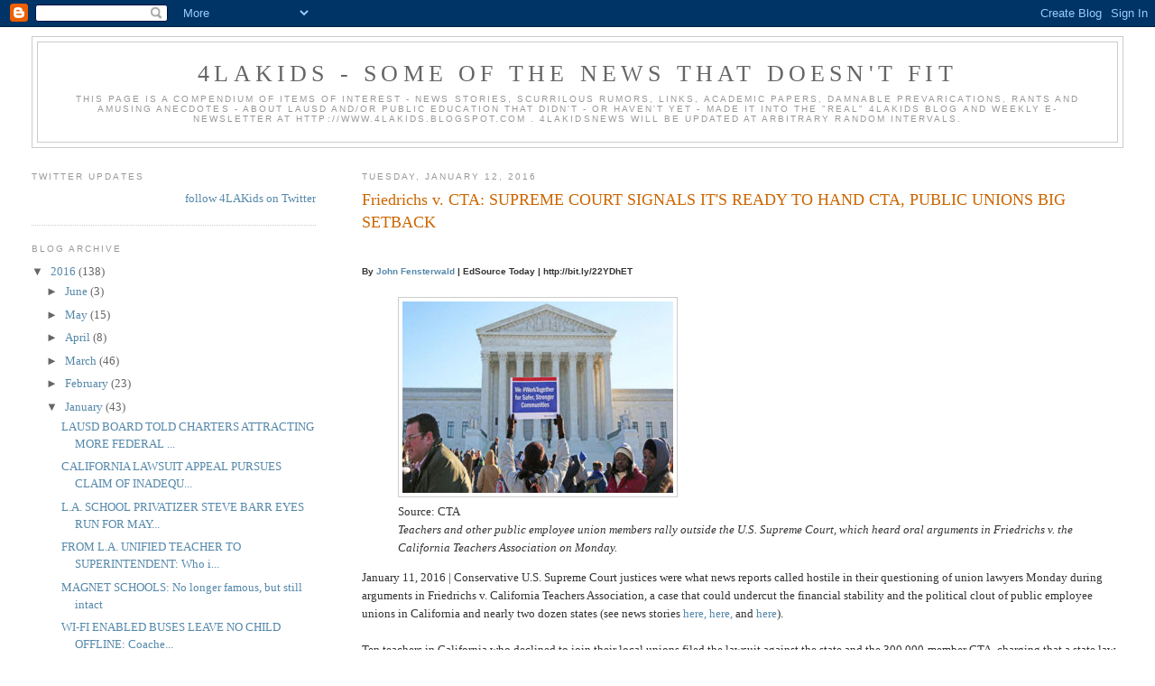

--- FILE ---
content_type: text/html; charset=UTF-8
request_url: https://4lakidsnews.blogspot.com/2016/01/friedrichs-v-cta-supreme-court-signals.html
body_size: 15906
content:
<!DOCTYPE html>
<html dir='ltr'>
<head>
<link href='https://www.blogger.com/static/v1/widgets/2944754296-widget_css_bundle.css' rel='stylesheet' type='text/css'/>
<meta content='text/html; charset=UTF-8' http-equiv='Content-Type'/>
<meta content='blogger' name='generator'/>
<link href='https://4lakidsnews.blogspot.com/favicon.ico' rel='icon' type='image/x-icon'/>
<link href='http://4lakidsnews.blogspot.com/2016/01/friedrichs-v-cta-supreme-court-signals.html' rel='canonical'/>
<link rel="alternate" type="application/atom+xml" title="4LAKids - some of  the news that doesn&#39;t fit - Atom" href="https://4lakidsnews.blogspot.com/feeds/posts/default" />
<link rel="alternate" type="application/rss+xml" title="4LAKids - some of  the news that doesn&#39;t fit - RSS" href="https://4lakidsnews.blogspot.com/feeds/posts/default?alt=rss" />
<link rel="service.post" type="application/atom+xml" title="4LAKids - some of  the news that doesn&#39;t fit - Atom" href="https://www.blogger.com/feeds/29227273/posts/default" />

<link rel="alternate" type="application/atom+xml" title="4LAKids - some of  the news that doesn&#39;t fit - Atom" href="https://4lakidsnews.blogspot.com/feeds/6642207117455416016/comments/default" />
<!--Can't find substitution for tag [blog.ieCssRetrofitLinks]-->
<link href='http://edsource.org/wp-content/uploads/2016/01/SCOTUS-Friedrichs-Teachers-Rally-011016-300x212.jpg' rel='image_src'/>
<meta content='http://4lakidsnews.blogspot.com/2016/01/friedrichs-v-cta-supreme-court-signals.html' property='og:url'/>
<meta content=' Friedrichs v. CTA: SUPREME COURT SIGNALS IT&#39;S READY TO HAND CTA, PUBLIC UNIONS BIG SETBACK' property='og:title'/>
<meta content='      By John Fensterwald  | EdSource Today | http://bit.ly/22YDhET    Source: CTA  Teachers  and other public employee union members rally ...' property='og:description'/>
<meta content='https://lh3.googleusercontent.com/blogger_img_proxy/AEn0k_uWgi0189aHyzYIxmFaLjr6GWeZs8icaF7ONYU-kYSEnITyDWiGx3WMh7ZtzlbB9B5FeUS3iFGB3nfrFBMDkqxwjOxKvkZNsl9dvM8K09T_NgFpjMwGtKjpcd2B4rSeb6WLyxgAOU6ejociNXGSo4vEmMYNILIL3eZfoj8e6JNFsWUWGM_d=w1200-h630-p-k-no-nu' property='og:image'/>
<title>4LAKids - some of  the news that doesn't fit:  Friedrichs v. CTA: SUPREME COURT SIGNALS IT'S READY TO HAND CTA, PUBLIC UNIONS BIG SETBACK</title>
<style id='page-skin-1' type='text/css'><!--
/*
-----------------------------------------------
Blogger Template Style
Name:     Minima Lefty Stretch
Date:     14 Jul 2006
----------------------------------------------- */
/* Use this with templates/template-twocol.html */
body {
background:#ffffff;
margin:0;
color:#333333;
font:x-small Georgia Serif;
font-size/* */:/**/small;
font-size: /**/small;
text-align: center;
}
a:link {
color:#5588aa;
text-decoration:none;
}
a:visited {
color:#999999;
text-decoration:none;
}
a:hover {
color:#cc6600;
text-decoration:underline;
}
a img {
border-width:0;
}
/* Header
-----------------------------------------------
*/
#header-wrapper {
margin:0 2% 10px;
border:1px solid #cccccc;
}
#header-inner {
background-position: center;
margin-left: auto;
margin-right: auto;
}
#header {
margin: 5px;
border: 1px solid #cccccc;
text-align: center;
color:#666666;
}
#header h1 {
margin:5px 5px 0;
padding:15px 20px .25em;
line-height:1.2em;
text-transform:uppercase;
letter-spacing:.2em;
font: normal normal 200% Georgia, Serif;
}
#header a {
color:#666666;
text-decoration:none;
}
#header a:hover {
color:#666666;
}
#header .description {
margin:0 5px 5px;
padding:0 20px 15px;
text-transform:uppercase;
letter-spacing:.2em;
line-height: 1.4em;
font: normal normal 78% 'Trebuchet MS', Trebuchet, Arial, Verdana, Sans-serif;
color: #999999;
}
#header img {
margin-left: auto;
margin-right: auto;
}
/* Outer-Wrapper
----------------------------------------------- */
#outer-wrapper {
margin:0;
padding:10px;
text-align:left;
font: normal normal 100% Georgia, Serif;
}
#main-wrapper {
margin-right: 2%;
width: 67%;
float: right;
display: inline;       /* fix for doubling margin in IE */
word-wrap: break-word; /* fix for long text breaking sidebar float in IE */
overflow: hidden;      /* fix for long non-text content breaking IE sidebar float */
}
#sidebar-wrapper {
margin-left: 2%;
width: 25%;
float: left;
display: inline;       /* fix for doubling margin in IE */
word-wrap: break-word; /* fix for long text breaking sidebar float in IE */
overflow: hidden;      /* fix for long non-text content breaking IE sidebar float */
}
/* Headings
----------------------------------------------- */
h2 {
margin:1.5em 0 .75em;
font:normal normal 78% 'Trebuchet MS',Trebuchet,Arial,Verdana,Sans-serif;
line-height: 1.4em;
text-transform:uppercase;
letter-spacing:.2em;
color:#999999;
}
/* Posts
-----------------------------------------------
*/
h2.date-header {
margin:1.5em 0 .5em;
}
.post {
margin:.5em 0 1.5em;
border-bottom:1px dotted #cccccc;
padding-bottom:1.5em;
}
.post h3 {
margin:.25em 0 0;
padding:0 0 4px;
font-size:140%;
font-weight:normal;
line-height:1.4em;
color:#cc6600;
}
.post h3 a, .post h3 a:visited, .post h3 strong {
display:block;
text-decoration:none;
color:#cc6600;
font-weight:normal;
}
.post h3 strong, .post h3 a:hover {
color:#333333;
}
.post-body {
margin:0 0 .75em;
line-height:1.6em;
}
.post-body blockquote {
line-height:1.3em;
}
.post-footer {
margin: .75em 0;
color:#999999;
text-transform:uppercase;
letter-spacing:.1em;
font: normal normal 78% 'Trebuchet MS', Trebuchet, Arial, Verdana, Sans-serif;
line-height: 1.4em;
}
.comment-link {
margin-left:.6em;
}
.post img, table.tr-caption-container {
padding:4px;
border:1px solid #cccccc;
}
.tr-caption-container img {
border: none;
padding: 0;
}
.post blockquote {
margin:1em 20px;
}
.post blockquote p {
margin:.75em 0;
}
/* Comments
----------------------------------------------- */
#comments h4 {
margin:1em 0;
font-weight: bold;
line-height: 1.4em;
text-transform:uppercase;
letter-spacing:.2em;
color: #999999;
}
#comments-block {
margin:1em 0 1.5em;
line-height:1.6em;
}
#comments-block .comment-author {
margin:.5em 0;
}
#comments-block .comment-body {
margin:.25em 0 0;
}
#comments-block .comment-footer {
margin:-.25em 0 2em;
line-height: 1.4em;
text-transform:uppercase;
letter-spacing:.1em;
}
#comments-block .comment-body p {
margin:0 0 .75em;
}
.deleted-comment {
font-style:italic;
color:gray;
}
.feed-links {
clear: both;
line-height: 2.5em;
}
#blog-pager-newer-link {
float: left;
}
#blog-pager-older-link {
float: right;
}
#blog-pager {
text-align: center;
}
/* Sidebar Content
----------------------------------------------- */
.sidebar {
color: #666666;
line-height: 1.5em;
}
.sidebar ul {
list-style:none;
margin:0 0 0;
padding:0 0 0;
}
.sidebar li {
margin:0;
padding-top:0;
padding-right:0;
padding-bottom:.25em;
padding-left:15px;
text-indent:-15px;
line-height:1.5em;
}
.sidebar .widget, .main .widget {
border-bottom:1px dotted #cccccc;
margin:0 0 1.5em;
padding:0 0 1.5em;
}
.main .Blog {
border-bottom-width: 0;
}
/* Profile
----------------------------------------------- */
.profile-img {
float: left;
margin-top: 0;
margin-right: 5px;
margin-bottom: 5px;
margin-left: 0;
padding: 4px;
border: 1px solid #cccccc;
}
.profile-data {
margin:0;
text-transform:uppercase;
letter-spacing:.1em;
font: normal normal 78% 'Trebuchet MS', Trebuchet, Arial, Verdana, Sans-serif;
color: #999999;
font-weight: bold;
line-height: 1.6em;
}
.profile-datablock {
margin:.5em 0 .5em;
}
.profile-textblock {
margin: 0.5em 0;
line-height: 1.6em;
}
.profile-link {
font: normal normal 78% 'Trebuchet MS', Trebuchet, Arial, Verdana, Sans-serif;
text-transform: uppercase;
letter-spacing: .1em;
}
/* Footer
----------------------------------------------- */
#footer {
width:660px;
clear:both;
margin:0 auto;
padding-top:15px;
line-height: 1.6em;
text-transform:uppercase;
letter-spacing:.1em;
text-align: center;
}

--></style>
<link href='https://www.blogger.com/dyn-css/authorization.css?targetBlogID=29227273&amp;zx=ed3240f7-cf63-4111-80a3-d23d7bb0bc40' media='none' onload='if(media!=&#39;all&#39;)media=&#39;all&#39;' rel='stylesheet'/><noscript><link href='https://www.blogger.com/dyn-css/authorization.css?targetBlogID=29227273&amp;zx=ed3240f7-cf63-4111-80a3-d23d7bb0bc40' rel='stylesheet'/></noscript>
<meta name='google-adsense-platform-account' content='ca-host-pub-1556223355139109'/>
<meta name='google-adsense-platform-domain' content='blogspot.com'/>

</head>
<body>
<div class='navbar section' id='navbar'><div class='widget Navbar' data-version='1' id='Navbar1'><script type="text/javascript">
    function setAttributeOnload(object, attribute, val) {
      if(window.addEventListener) {
        window.addEventListener('load',
          function(){ object[attribute] = val; }, false);
      } else {
        window.attachEvent('onload', function(){ object[attribute] = val; });
      }
    }
  </script>
<div id="navbar-iframe-container"></div>
<script type="text/javascript" src="https://apis.google.com/js/platform.js"></script>
<script type="text/javascript">
      gapi.load("gapi.iframes:gapi.iframes.style.bubble", function() {
        if (gapi.iframes && gapi.iframes.getContext) {
          gapi.iframes.getContext().openChild({
              url: 'https://www.blogger.com/navbar/29227273?po\x3d6642207117455416016\x26origin\x3dhttps://4lakidsnews.blogspot.com',
              where: document.getElementById("navbar-iframe-container"),
              id: "navbar-iframe"
          });
        }
      });
    </script><script type="text/javascript">
(function() {
var script = document.createElement('script');
script.type = 'text/javascript';
script.src = '//pagead2.googlesyndication.com/pagead/js/google_top_exp.js';
var head = document.getElementsByTagName('head')[0];
if (head) {
head.appendChild(script);
}})();
</script>
</div></div>
<div id='outer-wrapper'><div id='wrap2'>
<!-- skip links for text browsers -->
<span id='skiplinks' style='display:none;'>
<a href='#main'>skip to main </a> |
      <a href='#sidebar'>skip to sidebar</a>
</span>
<div id='header-wrapper'>
<div class='header section' id='header'><div class='widget Header' data-version='1' id='Header1'>
<div id='header-inner'>
<div class='titlewrapper'>
<h1 class='title'>
<a href='https://4lakidsnews.blogspot.com/'>
4LAKids - some of  the news that doesn't fit
</a>
</h1>
</div>
<div class='descriptionwrapper'>
<p class='description'><span>This page is a compendium of items of interest - news stories, scurrilous rumors, links, academic papers, damnable prevarications, rants and amusing anecdotes - about LAUSD and/or public education that didn't - or haven't yet - made it into the "real" 4LAKids blog and weekly e-newsletter at http://www.4LAKids.blogspot.com    . 4LAKidsNews will be updated at arbitrary random intervals.</span></p>
</div>
</div>
</div></div>
</div>
<div id='content-wrapper'>
<div id='crosscol-wrapper' style='text-align:center'>
<div class='crosscol no-items section' id='crosscol'></div>
</div>
<div id='main-wrapper'>
<div class='main section' id='main'><div class='widget Blog' data-version='1' id='Blog1'>
<div class='blog-posts hfeed'>

          <div class="date-outer">
        
<h2 class='date-header'><span>Tuesday, January 12, 2016</span></h2>

          <div class="date-posts">
        
<div class='post-outer'>
<div class='post hentry uncustomized-post-template' itemprop='blogPost' itemscope='itemscope' itemtype='http://schema.org/BlogPosting'>
<meta content='http://edsource.org/wp-content/uploads/2016/01/SCOTUS-Friedrichs-Teachers-Rally-011016-300x212.jpg' itemprop='image_url'/>
<meta content='29227273' itemprop='blogId'/>
<meta content='6642207117455416016' itemprop='postId'/>
<a name='6642207117455416016'></a>
<h3 class='post-title entry-title' itemprop='name'>
 Friedrichs v. CTA: SUPREME COURT SIGNALS IT'S READY TO HAND CTA, PUBLIC UNIONS BIG SETBACK
</h3>
<div class='post-header'>
<div class='post-header-line-1'></div>
</div>
<div class='post-body entry-content' id='post-body-6642207117455416016' itemprop='description articleBody'>
<div class="article-meta">
<h3>
</h3>
<h1>
</h1>
<h5 class="byline">
<span style="font-family: &quot;Trebuchet MS&quot;,sans-serif;"><span style="font-size: x-small;">By <a class="author" href="http://edsource.org/author/jfensterwald">John Fensterwald</a> | <span class="date">EdSource Today | http://bit.ly/22YDhET</span></span></span><a href="http://edsource.org/2016/supreme-court-signals-its-ready-to-hand-cta-public-unions-big-setback/93186#comments"></a></h5>
</div>
<figure class="captioned wp-caption right medium"><a href="http://edsource.org/wp-content/uploads/2016/01/SCOTUS-Friedrichs-Teachers-Rally-011016-300x212.jpg" target="_blank"><img alt="" height="212" src="https://lh3.googleusercontent.com/blogger_img_proxy/AEn0k_uWgi0189aHyzYIxmFaLjr6GWeZs8icaF7ONYU-kYSEnITyDWiGx3WMh7ZtzlbB9B5FeUS3iFGB3nfrFBMDkqxwjOxKvkZNsl9dvM8K09T_NgFpjMwGtKjpcd2B4rSeb6WLyxgAOU6ejociNXGSo4vEmMYNILIL3eZfoj8e6JNFsWUWGM_d=s0-d" width="300"></a><figcaption class="wp-caption-text"><div class="credit">
Source: CTA</div>
<em>Teachers
 and other public employee union members rally outside the U.S. Supreme 
Court, which heard oral arguments in Friedrichs v. the California 
Teachers Association on Monday. </em></figcaption></figure><div class="byline">
<span style="font-weight: normal;"><span class="date">January 11, 2016</span> | Conservative
 U.S. Supreme Court justices were what news reports called hostile in 
their questioning of union lawyers Monday during arguments in Friedrichs
 v. California Teachers Association, a case that could undercut the 
financial stability and the political clout of public employee unions in
 California and nearly two dozen states (see news stories <a class="external" href="http://www.nytimes.com/2016/01/12/us/politics/at-supreme-court-public-unions-face-possible-major-setback.html?&amp;hp&amp;action=click&amp;pgtype=Homepage&amp;clickSource=story-heading&amp;module=first-column-region&amp;region=top-news&amp;WT.nav=top-news" target="_blank">here,</a> <a class="external" href="http://www.politico.com/story/2016/01/supreme-court-public-sector-unions-fees-217572" target="_blank">here, </a>and <a class="external" href="https://www.washingtonpost.com/politics/courts_law/supreme-court-majority-is-critical-of-compelled-public-employee-union-fees/2016/01/11/80437fde-b7cb-11e5-99f3-184bc379b12d_story.html?hpid=hp_hp-top-table-main_court-1245pm%3Ahomepage%2Fstory" target="_blank">here</a>).</span></div>
<div class="byline">
<br /></div>
Ten teachers in California who declined to join their local unions 
filed the lawsuit against the state and the 300,000-member CTA, charging
 that a state law requiring them to pay fees to cover bargaining costs 
coerces them to support a union whose positions they disagree with, 
violating their First&nbsp;Amendment speech rights.<br />
<br />

The plaintiffs want the court to overturn a four-decades-old court 
decision in&nbsp;Abood v. Detroit Board of Education.&nbsp;That ruling said 
non-union employees don&#8217;t have to pay that portion of union dues that 
underwrites the union&#8217;s political activities, including the costs of 
backing candidates and lobbying governments on issues not related to 
working conditions and pay. But the court said that states could require
 all employees to pay &#8220;fair-share&#8221; or &#8220;agency&#8221; fees to cover costs 
related to negotiating working conditions and bread-and-butter pay 
matters, since the union represents members and non-members alike. In 
California, fair-share dues make up about 40 percent of a union member&#8217;s
 dues.<br />

<aside class="box right wide left"><h1>
Going Deeper</h1>
<a class="external" href="http://www.supremecourt.gov/oral_arguments/argument_transcripts/14-915_e2p3.pdf" target="_blank">Go here to read&nbsp;a transcript of the oral arguments.</a><br />
<br />

</aside>
In their lawsuit, attorneys for the Friedrichs teachers argue there 
is no distinction between politicking and bargaining, because 
negotiating constitutes &#8220;political speech designed to influence 
governmental decision-making.&#8221; Rebecca Friedrichs, a veteran teacher in 
the Savanna School District in Anaheim, said she is forced to underwrite
 the union&#8217;s positions on tenure, layoffs and pensions with which she 
disagrees. Many fees-paying teachers &#8220;have moral beliefs and fiscal 
standards that place them on the exact opposite side of union politics,&#8221;
 she <a class="external" href="http://www.ocregister.com/articles/teachers-601897-union-unions.html" target="_blank">wrote in the Orange County Register.</a><br />
<br />

Four of the court&#8217;s conservative justices had expressly invited a 
challenge to Abood in a related decision in 2014. In an ominous sign for
 unions, a fifth justice, Antonin Scalia, who had supported fair-share 
fees in an earlier decision, indicated Monday that he had changed his 
position.<br />

&#8220;The problem is that everything that is collectively bargained with 
the government is within the political sphere, almost by definition,&#8221; 
including the decision by the government about whether to give pay 
increases, Scalia said.<br />
<br />

Justice Anthony Kennedy said that mandatory dues &#8220;require that 
employees and teachers who disagree with those positions must 
nevertheless subsidize the union on those very points.&#8221;<br />

In its brief, the State of California, which was named in the 
lawsuit, argued that it&#8217;s in the state&#8217;s interest as an employer to 
negotiate with one financially stable union representing workers&#8217; 
interests.<br />

<aside class="related-posts right"><blockquote class="tr_bq">
<div>
<h3>
Related</h3>
</div>
<a href="http://edsource.org/2015/what-you-need-to-know-about-friedrichs-v-cta-before-supreme-court-on-fair-share-fees/89260"><div>
<b>&#8216;Friedrichs v. CTA&#8217; &#8211; What you need to know about challenge to union dues</b></div>
</a></blockquote>
<a href="http://edsource.org/2015/what-you-need-to-know-about-friedrichs-v-cta-before-supreme-court-on-fair-share-fees/89260"><div>
&nbsp;</div>
<div>
&nbsp;</div>
</a></aside>
The CTA and other public employee unions that filed briefs&nbsp;reiterated
 the court&#8217;s reasoning in Abood that mandatory fees prevent 
&#8220;free-riders&#8221; &#8211; workers who may be satisfied with the union but decide 
to save money by not contributing to it. Non-member teachers&#8217; views are 
not suppressed by fair-share fees, they said.<br />
<br />

&#8220;If we are going to have collective bargaining in the public sector, 
mandatory agency fees can serve important state interests without unduly
 burdening citizens&#8217; speech,&#8221; California Solicitor General Edward C. 
DuMont told the justices Monday.<br />
<br />

About 10 percent of the state&#8217;s teachers pay fair-share dues. But in 
Wisconsin, which eliminated the fair-share fees requirement in 2011, 
teachers union membership subsequently dropped 50 percent, the National 
Education Association reported last year.<br />
<br />

The state argued that Friedrichs and the other plaintiffs never 
presented evidence that bargaining violated their political beliefs. 
Because the Friedrichs attorneys argued that Abood needed to be 
overturned for them to prevail, lower courts agreed to expedite their 
lawsuit without a trial.<br />

The four liberal Supreme Court justices said there was no basis for 
overturning a four-decades-old decision that had been working well. 
Justice Stephen Breyer disagreed that mandatory contributions for 
representation in collective bargaining was not a core speech issue. 
Negotiating for wages, hours and working conditons is&nbsp;&#8220;pretty far 
removed from the heart of the First Amendment,&#8221; he said.<br />

Unions have said that the teachers&#8217; First Amendment argument is a 
ruse that&#8217;s part of conservative groups&#8217; steady attack to weaken public 
employee unions&#8217; influence and drain their treasuries.<br />

CTA President Eric Heins, who attended today&#8217;s oral arguments, said 
that conservative justices&#8217; antagonistic questions were expected but he 
didn&#8217;t conclude that the case was lost. Oral arguments are not a 
reliable prediction of a decision, he said.<br />
<br />

The CTA has helped defeat three initiatives in the past 20 years that
 would have prevented unions from automatically collecting dues for 
political purposes. One of those initiatives, on the ballot in 2012, 
would have also banned contributions to political candidates.<br />
<br />

&#8220;The Friedrichs lawsuit is an end-run around to the courts to try to 
win what opponents of unions have been unable to do at the ballot box,&#8221; 
Heins said.<br />
<br />
<br />

<ul>
<li><em>EdSource asked law professors and attorneys&nbsp;who have followed and
 written about Friedrichs v. California to share their perspectives on 
today&#8217;s oral arguments and how they may affect the outcome of the case. 
They are Deborah La Fetra,&nbsp;Principal Attorney, Pacific Legal Foundation;
 Charlotte Garden,&nbsp;Associate Professor, Seattle University School of 
Law; and William Gould IV,&nbsp;Emeritus Professor, Stanford Law School. </em></li>
</ul>
<div style='clear: both;'></div>
</div>
<div class='post-footer'>
<div class='post-footer-line post-footer-line-1'>
<span class='post-author vcard'>
Posted by
<span class='fn' itemprop='author' itemscope='itemscope' itemtype='http://schema.org/Person'>
<meta content='https://www.blogger.com/profile/07274713309220069575' itemprop='url'/>
<a class='g-profile' href='https://www.blogger.com/profile/07274713309220069575' rel='author' title='author profile'>
<span itemprop='name'>smf</span>
</a>
</span>
</span>
<span class='post-timestamp'>
at
<meta content='http://4lakidsnews.blogspot.com/2016/01/friedrichs-v-cta-supreme-court-signals.html' itemprop='url'/>
<a class='timestamp-link' href='https://4lakidsnews.blogspot.com/2016/01/friedrichs-v-cta-supreme-court-signals.html' rel='bookmark' title='permanent link'><abbr class='published' itemprop='datePublished' title='2016-01-12T17:49:00-08:00'>5:49 PM</abbr></a>
</span>
<span class='post-comment-link'>
</span>
<span class='post-icons'>
<span class='item-action'>
<a href='https://www.blogger.com/email-post/29227273/6642207117455416016' title='Email Post'>
<img alt='' class='icon-action' height='13' src='https://resources.blogblog.com/img/icon18_email.gif' width='18'/>
</a>
</span>
<span class='item-control blog-admin pid-2127468369'>
<a href='https://www.blogger.com/post-edit.g?blogID=29227273&postID=6642207117455416016&from=pencil' title='Edit Post'>
<img alt='' class='icon-action' height='18' src='https://resources.blogblog.com/img/icon18_edit_allbkg.gif' width='18'/>
</a>
</span>
</span>
<div class='post-share-buttons goog-inline-block'>
<a class='goog-inline-block share-button sb-email' href='https://www.blogger.com/share-post.g?blogID=29227273&postID=6642207117455416016&target=email' target='_blank' title='Email This'><span class='share-button-link-text'>Email This</span></a><a class='goog-inline-block share-button sb-blog' href='https://www.blogger.com/share-post.g?blogID=29227273&postID=6642207117455416016&target=blog' onclick='window.open(this.href, "_blank", "height=270,width=475"); return false;' target='_blank' title='BlogThis!'><span class='share-button-link-text'>BlogThis!</span></a><a class='goog-inline-block share-button sb-twitter' href='https://www.blogger.com/share-post.g?blogID=29227273&postID=6642207117455416016&target=twitter' target='_blank' title='Share to X'><span class='share-button-link-text'>Share to X</span></a><a class='goog-inline-block share-button sb-facebook' href='https://www.blogger.com/share-post.g?blogID=29227273&postID=6642207117455416016&target=facebook' onclick='window.open(this.href, "_blank", "height=430,width=640"); return false;' target='_blank' title='Share to Facebook'><span class='share-button-link-text'>Share to Facebook</span></a><a class='goog-inline-block share-button sb-pinterest' href='https://www.blogger.com/share-post.g?blogID=29227273&postID=6642207117455416016&target=pinterest' target='_blank' title='Share to Pinterest'><span class='share-button-link-text'>Share to Pinterest</span></a>
</div>
</div>
<div class='post-footer-line post-footer-line-2'>
<span class='post-labels'>
</span>
</div>
<div class='post-footer-line post-footer-line-3'>
<span class='post-location'>
</span>
</div>
</div>
</div>
<div class='comments' id='comments'>
<a name='comments'></a>
<h4>No comments:</h4>
<div id='Blog1_comments-block-wrapper'>
<dl class='avatar-comment-indent' id='comments-block'>
</dl>
</div>
<p class='comment-footer'>
<a href='https://www.blogger.com/comment/fullpage/post/29227273/6642207117455416016' onclick=''>Post a Comment</a>
</p>
</div>
</div>

        </div></div>
      
</div>
<div class='blog-pager' id='blog-pager'>
<span id='blog-pager-newer-link'>
<a class='blog-pager-newer-link' href='https://4lakidsnews.blogspot.com/2016/01/lausds-new-supe-looking-farwide-finding.html' id='Blog1_blog-pager-newer-link' title='Newer Post'>Newer Post</a>
</span>
<span id='blog-pager-older-link'>
<a class='blog-pager-older-link' href='https://4lakidsnews.blogspot.com/2016/01/media-coveage-of-selection-of-michelle.html' id='Blog1_blog-pager-older-link' title='Older Post'>Older Post</a>
</span>
<a class='home-link' href='https://4lakidsnews.blogspot.com/'>Home</a>
</div>
<div class='clear'></div>
<div class='post-feeds'>
<div class='feed-links'>
Subscribe to:
<a class='feed-link' href='https://4lakidsnews.blogspot.com/feeds/6642207117455416016/comments/default' target='_blank' type='application/atom+xml'>Post Comments (Atom)</a>
</div>
</div>
</div></div>
</div>
<div id='sidebar-wrapper'>
<div class='sidebar section' id='sidebar'><div class='widget HTML' data-version='1' id='HTML3'>
<h2 class='title'>Twitter Updates</h2>
<div class='widget-content'>
<div id="twitter_div">
<h2 style="display:none;" class="sidebar-title">Twitter Updates</h2>
<ul id="twitter_update_list"></ul>
<a id="twitter-link" style="display:block;text-align:right;" href="http://twitter.com/4LAKids">follow 4LAKids on Twitter</a>
</div>
<script src="//twitter.com/javascripts/blogger.js" type="text/javascript"></script>
<script src="//twitter.com/statuses/user_timeline/4LAKids.json?callback=twitterCallback2&amp;count=5" type="text/javascript"></script>
</div>
<div class='clear'></div>
</div><div class='widget BlogArchive' data-version='1' id='BlogArchive1'>
<h2>Blog Archive</h2>
<div class='widget-content'>
<div id='ArchiveList'>
<div id='BlogArchive1_ArchiveList'>
<ul class='hierarchy'>
<li class='archivedate expanded'>
<a class='toggle' href='javascript:void(0)'>
<span class='zippy toggle-open'>

        &#9660;&#160;
      
</span>
</a>
<a class='post-count-link' href='https://4lakidsnews.blogspot.com/2016/'>
2016
</a>
<span class='post-count' dir='ltr'>(138)</span>
<ul class='hierarchy'>
<li class='archivedate collapsed'>
<a class='toggle' href='javascript:void(0)'>
<span class='zippy'>

        &#9658;&#160;
      
</span>
</a>
<a class='post-count-link' href='https://4lakidsnews.blogspot.com/2016/06/'>
June
</a>
<span class='post-count' dir='ltr'>(3)</span>
</li>
</ul>
<ul class='hierarchy'>
<li class='archivedate collapsed'>
<a class='toggle' href='javascript:void(0)'>
<span class='zippy'>

        &#9658;&#160;
      
</span>
</a>
<a class='post-count-link' href='https://4lakidsnews.blogspot.com/2016/05/'>
May
</a>
<span class='post-count' dir='ltr'>(15)</span>
</li>
</ul>
<ul class='hierarchy'>
<li class='archivedate collapsed'>
<a class='toggle' href='javascript:void(0)'>
<span class='zippy'>

        &#9658;&#160;
      
</span>
</a>
<a class='post-count-link' href='https://4lakidsnews.blogspot.com/2016/04/'>
April
</a>
<span class='post-count' dir='ltr'>(8)</span>
</li>
</ul>
<ul class='hierarchy'>
<li class='archivedate collapsed'>
<a class='toggle' href='javascript:void(0)'>
<span class='zippy'>

        &#9658;&#160;
      
</span>
</a>
<a class='post-count-link' href='https://4lakidsnews.blogspot.com/2016/03/'>
March
</a>
<span class='post-count' dir='ltr'>(46)</span>
</li>
</ul>
<ul class='hierarchy'>
<li class='archivedate collapsed'>
<a class='toggle' href='javascript:void(0)'>
<span class='zippy'>

        &#9658;&#160;
      
</span>
</a>
<a class='post-count-link' href='https://4lakidsnews.blogspot.com/2016/02/'>
February
</a>
<span class='post-count' dir='ltr'>(23)</span>
</li>
</ul>
<ul class='hierarchy'>
<li class='archivedate expanded'>
<a class='toggle' href='javascript:void(0)'>
<span class='zippy toggle-open'>

        &#9660;&#160;
      
</span>
</a>
<a class='post-count-link' href='https://4lakidsnews.blogspot.com/2016/01/'>
January
</a>
<span class='post-count' dir='ltr'>(43)</span>
<ul class='posts'>
<li><a href='https://4lakidsnews.blogspot.com/2016/01/lausd-board-told-charters-attracting.html'>LAUSD BOARD TOLD CHARTERS ATTRACTING MORE FEDERAL ...</a></li>
<li><a href='https://4lakidsnews.blogspot.com/2016/01/california-lawsuit-appeal-pursues-claim.html'>CALIFORNIA LAWSUIT APPEAL PURSUES CLAIM OF INADEQU...</a></li>
<li><a href='https://4lakidsnews.blogspot.com/2016/01/la-school-privatizer-steve-barr-eyes.html'>L.A. SCHOOL PRIVATIZER STEVE BARR EYES RUN FOR MAY...</a></li>
<li><a href='https://4lakidsnews.blogspot.com/2016/01/from-la-unified-teacher-to.html'>FROM L.A. UNIFIED TEACHER TO SUPERINTENDENT: Who i...</a></li>
<li><a href='https://4lakidsnews.blogspot.com/2016/01/magnet-schools-no-longer-famous-but.html'>MAGNET SCHOOLS: No longer famous, but still intact</a></li>
<li><a href='https://4lakidsnews.blogspot.com/2016/01/wi-fi-enabled-buss-leave-no-child.html'>WI-FI ENABLED BUSES LEAVE NO CHILD OFFLINE: Coache...</a></li>
<li><a href='https://4lakidsnews.blogspot.com/2016/01/2016-lausd-academic-decathlon-volunteer.html'>2016 LAUSD Academic Decathlon Volunteer Applicatio...</a></li>
<li><a href='https://4lakidsnews.blogspot.com/2016/01/incentive-pay-to-keep-newport-mesa.html'>INCENTIVE PAY TO KEEP NEWPORT-MESA UNIFIED OFFICIA...</a></li>
<li><a href='https://4lakidsnews.blogspot.com/2016/01/kids-from-around-world-find-community.html'>KIDS FROM AROUND THE WORLD FIND COMMUNITY, LEARN E...</a></li>
<li><a href='https://4lakidsnews.blogspot.com/2016/01/lausd-audit-shows-district-debt.html'>LAUSD AUDIT SHOWS DISTRICT DEBT OUTSTRIPS ASSETS B...</a></li>
<li><a href='https://4lakidsnews.blogspot.com/2016/01/illinois-republicans-propose-takeover.html'>ILLINOIS REPUBLICANS PROPOSE TAKEOVER OF CHICAGO S...</a></li>
<li><a href='https://4lakidsnews.blogspot.com/2016/01/time-to-break-up-giant-school-districts.html'>TIME TO BREAK UP GIANT SCHOOL DISTRICTS + smf&#8217;s 2&#162;</a></li>
<li><a href='https://4lakidsnews.blogspot.com/2016/01/journalism-ethicist-who-wrote-book-on.html'>JOURNALISM ETHICIST - WHO WROTE THE BOOK ON THE SU...</a></li>
<li><a href='https://4lakidsnews.blogspot.com/2016/01/court-of-appeal-to-hear-arguments-in.html'>COURT OF APPEAL TO HEAR ARGUMENTS IN VERGARA LAWSU...</a></li>
<li><a href='https://4lakidsnews.blogspot.com/2016/01/the-legacy-of-susan-dorsey-last-time-la.html'>THE LEGACY OF SUSAN DORSEY: The last time L.A. sch...</a></li>
<li><a href='https://4lakidsnews.blogspot.com/2016/01/with-new-superintendent-in-place-la.html'>WITH NEW SUPERINTENDENT IN PLACE, L.A. SCHOOL BOAR...</a></li>
<li><a href='https://4lakidsnews.blogspot.com/2016/01/lausds-new-supe-looking-farwide-finding.html'>LAUSD&#39;s New Supe: LOOKING FAR+WIDE, FINDING KING R...</a></li>
<li><a href='https://4lakidsnews.blogspot.com/2016/01/friedrichs-v-cta-supreme-court-signals.html'>Friedrichs v. CTA: SUPREME COURT SIGNALS IT&#39;S READ...</a></li>
<li><a href='https://4lakidsnews.blogspot.com/2016/01/media-coveage-of-selection-of-michelle.html'>MEDIA COVERAGE OF SELECTION OF MICHELLE KING AS NE...</a></li>
<li><a href='https://4lakidsnews.blogspot.com/2016/01/new-york-stumbles-california-advances.html'>NEW YORK STUMBLES, CALIFORNIA ADVANCES ON COMMON C...</a></li>
<li><a href='https://4lakidsnews.blogspot.com/2016/01/schools-arent-startups-and-kids-arent.html'>SCHOOLS AREN&#39;T STARTUPS AND KIDS AREN&#39;T CONSUMERS</a></li>
<li><a href='https://4lakidsnews.blogspot.com/2016/01/la-schools-insider-and-outsider-emerge.html'>L.A. SCHOOLS INSIDER AND AN OUTSIDER EMERGE AS FAV...</a></li>
<li><a href='https://4lakidsnews.blogspot.com/2016/01/friedrichs-v-cta-2-articles-about.html'>Friedrichs v. CTA: 3 ARTICLES ABOUT TODAY&#39;S SUPREM...</a></li>
<li><a href='https://4lakidsnews.blogspot.com/2016/01/friedrichs-v-cta-3-articles-about.html'>Friedrichs v. CTA: 3 ARTICLES ABOUT TODAY&#39;S SUPREM...</a></li>
<li><a href='https://4lakidsnews.blogspot.com/2016/01/california-state-pta-reponds-to.html'>CALIFORNIA STATE PTA RESPONDS TO THE GOVERNOR&#39;S 20...</a></li>
<li><a href='https://4lakidsnews.blogspot.com/2016/01/pulling-strings-to-make-dream-of.html'>PULLING STRINGS TO MAKE THE DREAM OF AN ORCHESTRA ...</a></li>
<li><a href='https://4lakidsnews.blogspot.com/2016/01/educatorforever-stand-and-deliver.html'>EDUCATOR/FOREVER: &#39;STAND AND DELIVER&#39; TEACHER JAIM...</a></li>
<li><a href='https://4lakidsnews.blogspot.com/2016/01/5-hour-meeting-ends-without-decision-on.html'>5-HOUR MEETING ENDS WITHOUT A DECISION ON AN L.A. ...</a></li>
<li><a href='https://4lakidsnews.blogspot.com/2016/01/them-thats-got-shall-have-them-thats.html'>&#39;Them that&#39;s got shall have. Them that&#39;s not shall...</a></li>
<li><a href='https://4lakidsnews.blogspot.com/2016/01/few-surprises-expected-for-schools-in.html'>FEW SURPRISES EXPECTED FOR SCHOOLS IN BROWN&#8217;S NEW ...</a></li>
<li><a href='https://4lakidsnews.blogspot.com/2016/01/lausd-prepares-schools-for-relocated.html'>LAUSD PREPARES SCHOOLS FOR RELOCATED PORTER RANCH ...</a></li>
<li><a href='https://4lakidsnews.blogspot.com/2016/01/ongoing-war-of-words-over-charter.html'>&#39;Ongoing War (of words) Over Charter Schools&quot; goes...</a></li>
<li><a href='https://4lakidsnews.blogspot.com/2016/01/san-francisco-supt-carranza-withdraws.html'>SAN FRANCISCO SUPT. CARRANZA WITHDRAWS FROM CONSID...</a></li>
<li><a href='https://4lakidsnews.blogspot.com/2016/01/sf-superintendent-denies-reports-that.html'>S.F. SUPERINTENDENT DENIES REPORTS THAT HE IS TOP ...</a></li>
<li><a href='https://4lakidsnews.blogspot.com/2016/01/school-superintendent-richard-carranza.html'>SCHOOL SUPERINTENDENT RICHARD CARRANZA STAYING IN ...</a></li>
<li><a href='https://4lakidsnews.blogspot.com/2016/01/arne-in-rear-view-mirror-how-arne.html'>Arne in the rear view mirror: HOW ARNE DUNCAN RESH...</a></li>
<li><a href='https://4lakidsnews.blogspot.com/2016/01/edsource-major-education-issues-to.html'>EdSource: MAJOR EDUCATION ISSUES TO WATCH IN 2016 ...</a></li>
<li><a href='https://4lakidsnews.blogspot.com/2016/01/new-exams-mean-new-approach-to.html'>NEW EXAMS MEAN NEW APPROACH TO STANDARDIZED PRACTI...</a></li>
<li><a href='https://4lakidsnews.blogspot.com/2016/01/how-ramon-cortines-set-standard-fr-next.html'>HOW RAMON CORTINES SET THE STANDARD FR THE NEXT L....</a></li>
<li><a href='https://4lakidsnews.blogspot.com/2016/01/my-daughters-homework-is-killing-me.html'>MY DAUGHTER&#8217;S HOMEWORK IS KILLING ME: What happens...</a></li>
<li><a href='https://4lakidsnews.blogspot.com/2016/01/new-laws-will-try-to-help-californias.html'>NEW LAWS WILL TRY TO HELP CALIFORNIA&#39;S VULNERABLE ...</a></li>
<li><a href='https://4lakidsnews.blogspot.com/2016/01/ongoing-war-on-charters-goes-on.html'>&quot;Ongoing War on Charters&quot; goes on: SELECTION BIAS ...</a></li>
<li><a href='https://4lakidsnews.blogspot.com/2016/01/ref-rodriguez-local-lausd-boardmember.html'>Ref Rodriguez: LOCAL LAUSD BOARDMEMBER FOCUSED ON ...</a></li>
</ul>
</li>
</ul>
</li>
</ul>
<ul class='hierarchy'>
<li class='archivedate collapsed'>
<a class='toggle' href='javascript:void(0)'>
<span class='zippy'>

        &#9658;&#160;
      
</span>
</a>
<a class='post-count-link' href='https://4lakidsnews.blogspot.com/2015/'>
2015
</a>
<span class='post-count' dir='ltr'>(669)</span>
<ul class='hierarchy'>
<li class='archivedate collapsed'>
<a class='toggle' href='javascript:void(0)'>
<span class='zippy'>

        &#9658;&#160;
      
</span>
</a>
<a class='post-count-link' href='https://4lakidsnews.blogspot.com/2015/12/'>
December
</a>
<span class='post-count' dir='ltr'>(66)</span>
</li>
</ul>
<ul class='hierarchy'>
<li class='archivedate collapsed'>
<a class='toggle' href='javascript:void(0)'>
<span class='zippy'>

        &#9658;&#160;
      
</span>
</a>
<a class='post-count-link' href='https://4lakidsnews.blogspot.com/2015/11/'>
November
</a>
<span class='post-count' dir='ltr'>(46)</span>
</li>
</ul>
<ul class='hierarchy'>
<li class='archivedate collapsed'>
<a class='toggle' href='javascript:void(0)'>
<span class='zippy'>

        &#9658;&#160;
      
</span>
</a>
<a class='post-count-link' href='https://4lakidsnews.blogspot.com/2015/10/'>
October
</a>
<span class='post-count' dir='ltr'>(76)</span>
</li>
</ul>
<ul class='hierarchy'>
<li class='archivedate collapsed'>
<a class='toggle' href='javascript:void(0)'>
<span class='zippy'>

        &#9658;&#160;
      
</span>
</a>
<a class='post-count-link' href='https://4lakidsnews.blogspot.com/2015/09/'>
September
</a>
<span class='post-count' dir='ltr'>(42)</span>
</li>
</ul>
<ul class='hierarchy'>
<li class='archivedate collapsed'>
<a class='toggle' href='javascript:void(0)'>
<span class='zippy'>

        &#9658;&#160;
      
</span>
</a>
<a class='post-count-link' href='https://4lakidsnews.blogspot.com/2015/08/'>
August
</a>
<span class='post-count' dir='ltr'>(46)</span>
</li>
</ul>
<ul class='hierarchy'>
<li class='archivedate collapsed'>
<a class='toggle' href='javascript:void(0)'>
<span class='zippy'>

        &#9658;&#160;
      
</span>
</a>
<a class='post-count-link' href='https://4lakidsnews.blogspot.com/2015/07/'>
July
</a>
<span class='post-count' dir='ltr'>(53)</span>
</li>
</ul>
<ul class='hierarchy'>
<li class='archivedate collapsed'>
<a class='toggle' href='javascript:void(0)'>
<span class='zippy'>

        &#9658;&#160;
      
</span>
</a>
<a class='post-count-link' href='https://4lakidsnews.blogspot.com/2015/06/'>
June
</a>
<span class='post-count' dir='ltr'>(62)</span>
</li>
</ul>
<ul class='hierarchy'>
<li class='archivedate collapsed'>
<a class='toggle' href='javascript:void(0)'>
<span class='zippy'>

        &#9658;&#160;
      
</span>
</a>
<a class='post-count-link' href='https://4lakidsnews.blogspot.com/2015/05/'>
May
</a>
<span class='post-count' dir='ltr'>(55)</span>
</li>
</ul>
<ul class='hierarchy'>
<li class='archivedate collapsed'>
<a class='toggle' href='javascript:void(0)'>
<span class='zippy'>

        &#9658;&#160;
      
</span>
</a>
<a class='post-count-link' href='https://4lakidsnews.blogspot.com/2015/04/'>
April
</a>
<span class='post-count' dir='ltr'>(50)</span>
</li>
</ul>
<ul class='hierarchy'>
<li class='archivedate collapsed'>
<a class='toggle' href='javascript:void(0)'>
<span class='zippy'>

        &#9658;&#160;
      
</span>
</a>
<a class='post-count-link' href='https://4lakidsnews.blogspot.com/2015/03/'>
March
</a>
<span class='post-count' dir='ltr'>(69)</span>
</li>
</ul>
<ul class='hierarchy'>
<li class='archivedate collapsed'>
<a class='toggle' href='javascript:void(0)'>
<span class='zippy'>

        &#9658;&#160;
      
</span>
</a>
<a class='post-count-link' href='https://4lakidsnews.blogspot.com/2015/02/'>
February
</a>
<span class='post-count' dir='ltr'>(39)</span>
</li>
</ul>
<ul class='hierarchy'>
<li class='archivedate collapsed'>
<a class='toggle' href='javascript:void(0)'>
<span class='zippy'>

        &#9658;&#160;
      
</span>
</a>
<a class='post-count-link' href='https://4lakidsnews.blogspot.com/2015/01/'>
January
</a>
<span class='post-count' dir='ltr'>(65)</span>
</li>
</ul>
</li>
</ul>
<ul class='hierarchy'>
<li class='archivedate collapsed'>
<a class='toggle' href='javascript:void(0)'>
<span class='zippy'>

        &#9658;&#160;
      
</span>
</a>
<a class='post-count-link' href='https://4lakidsnews.blogspot.com/2014/'>
2014
</a>
<span class='post-count' dir='ltr'>(819)</span>
<ul class='hierarchy'>
<li class='archivedate collapsed'>
<a class='toggle' href='javascript:void(0)'>
<span class='zippy'>

        &#9658;&#160;
      
</span>
</a>
<a class='post-count-link' href='https://4lakidsnews.blogspot.com/2014/12/'>
December
</a>
<span class='post-count' dir='ltr'>(44)</span>
</li>
</ul>
<ul class='hierarchy'>
<li class='archivedate collapsed'>
<a class='toggle' href='javascript:void(0)'>
<span class='zippy'>

        &#9658;&#160;
      
</span>
</a>
<a class='post-count-link' href='https://4lakidsnews.blogspot.com/2014/11/'>
November
</a>
<span class='post-count' dir='ltr'>(55)</span>
</li>
</ul>
<ul class='hierarchy'>
<li class='archivedate collapsed'>
<a class='toggle' href='javascript:void(0)'>
<span class='zippy'>

        &#9658;&#160;
      
</span>
</a>
<a class='post-count-link' href='https://4lakidsnews.blogspot.com/2014/10/'>
October
</a>
<span class='post-count' dir='ltr'>(60)</span>
</li>
</ul>
<ul class='hierarchy'>
<li class='archivedate collapsed'>
<a class='toggle' href='javascript:void(0)'>
<span class='zippy'>

        &#9658;&#160;
      
</span>
</a>
<a class='post-count-link' href='https://4lakidsnews.blogspot.com/2014/09/'>
September
</a>
<span class='post-count' dir='ltr'>(119)</span>
</li>
</ul>
<ul class='hierarchy'>
<li class='archivedate collapsed'>
<a class='toggle' href='javascript:void(0)'>
<span class='zippy'>

        &#9658;&#160;
      
</span>
</a>
<a class='post-count-link' href='https://4lakidsnews.blogspot.com/2014/08/'>
August
</a>
<span class='post-count' dir='ltr'>(87)</span>
</li>
</ul>
<ul class='hierarchy'>
<li class='archivedate collapsed'>
<a class='toggle' href='javascript:void(0)'>
<span class='zippy'>

        &#9658;&#160;
      
</span>
</a>
<a class='post-count-link' href='https://4lakidsnews.blogspot.com/2014/07/'>
July
</a>
<span class='post-count' dir='ltr'>(53)</span>
</li>
</ul>
<ul class='hierarchy'>
<li class='archivedate collapsed'>
<a class='toggle' href='javascript:void(0)'>
<span class='zippy'>

        &#9658;&#160;
      
</span>
</a>
<a class='post-count-link' href='https://4lakidsnews.blogspot.com/2014/06/'>
June
</a>
<span class='post-count' dir='ltr'>(54)</span>
</li>
</ul>
<ul class='hierarchy'>
<li class='archivedate collapsed'>
<a class='toggle' href='javascript:void(0)'>
<span class='zippy'>

        &#9658;&#160;
      
</span>
</a>
<a class='post-count-link' href='https://4lakidsnews.blogspot.com/2014/05/'>
May
</a>
<span class='post-count' dir='ltr'>(47)</span>
</li>
</ul>
<ul class='hierarchy'>
<li class='archivedate collapsed'>
<a class='toggle' href='javascript:void(0)'>
<span class='zippy'>

        &#9658;&#160;
      
</span>
</a>
<a class='post-count-link' href='https://4lakidsnews.blogspot.com/2014/04/'>
April
</a>
<span class='post-count' dir='ltr'>(68)</span>
</li>
</ul>
<ul class='hierarchy'>
<li class='archivedate collapsed'>
<a class='toggle' href='javascript:void(0)'>
<span class='zippy'>

        &#9658;&#160;
      
</span>
</a>
<a class='post-count-link' href='https://4lakidsnews.blogspot.com/2014/03/'>
March
</a>
<span class='post-count' dir='ltr'>(78)</span>
</li>
</ul>
<ul class='hierarchy'>
<li class='archivedate collapsed'>
<a class='toggle' href='javascript:void(0)'>
<span class='zippy'>

        &#9658;&#160;
      
</span>
</a>
<a class='post-count-link' href='https://4lakidsnews.blogspot.com/2014/02/'>
February
</a>
<span class='post-count' dir='ltr'>(72)</span>
</li>
</ul>
<ul class='hierarchy'>
<li class='archivedate collapsed'>
<a class='toggle' href='javascript:void(0)'>
<span class='zippy'>

        &#9658;&#160;
      
</span>
</a>
<a class='post-count-link' href='https://4lakidsnews.blogspot.com/2014/01/'>
January
</a>
<span class='post-count' dir='ltr'>(82)</span>
</li>
</ul>
</li>
</ul>
<ul class='hierarchy'>
<li class='archivedate collapsed'>
<a class='toggle' href='javascript:void(0)'>
<span class='zippy'>

        &#9658;&#160;
      
</span>
</a>
<a class='post-count-link' href='https://4lakidsnews.blogspot.com/2013/'>
2013
</a>
<span class='post-count' dir='ltr'>(1027)</span>
<ul class='hierarchy'>
<li class='archivedate collapsed'>
<a class='toggle' href='javascript:void(0)'>
<span class='zippy'>

        &#9658;&#160;
      
</span>
</a>
<a class='post-count-link' href='https://4lakidsnews.blogspot.com/2013/12/'>
December
</a>
<span class='post-count' dir='ltr'>(90)</span>
</li>
</ul>
<ul class='hierarchy'>
<li class='archivedate collapsed'>
<a class='toggle' href='javascript:void(0)'>
<span class='zippy'>

        &#9658;&#160;
      
</span>
</a>
<a class='post-count-link' href='https://4lakidsnews.blogspot.com/2013/11/'>
November
</a>
<span class='post-count' dir='ltr'>(67)</span>
</li>
</ul>
<ul class='hierarchy'>
<li class='archivedate collapsed'>
<a class='toggle' href='javascript:void(0)'>
<span class='zippy'>

        &#9658;&#160;
      
</span>
</a>
<a class='post-count-link' href='https://4lakidsnews.blogspot.com/2013/10/'>
October
</a>
<span class='post-count' dir='ltr'>(115)</span>
</li>
</ul>
<ul class='hierarchy'>
<li class='archivedate collapsed'>
<a class='toggle' href='javascript:void(0)'>
<span class='zippy'>

        &#9658;&#160;
      
</span>
</a>
<a class='post-count-link' href='https://4lakidsnews.blogspot.com/2013/09/'>
September
</a>
<span class='post-count' dir='ltr'>(106)</span>
</li>
</ul>
<ul class='hierarchy'>
<li class='archivedate collapsed'>
<a class='toggle' href='javascript:void(0)'>
<span class='zippy'>

        &#9658;&#160;
      
</span>
</a>
<a class='post-count-link' href='https://4lakidsnews.blogspot.com/2013/08/'>
August
</a>
<span class='post-count' dir='ltr'>(79)</span>
</li>
</ul>
<ul class='hierarchy'>
<li class='archivedate collapsed'>
<a class='toggle' href='javascript:void(0)'>
<span class='zippy'>

        &#9658;&#160;
      
</span>
</a>
<a class='post-count-link' href='https://4lakidsnews.blogspot.com/2013/07/'>
July
</a>
<span class='post-count' dir='ltr'>(96)</span>
</li>
</ul>
<ul class='hierarchy'>
<li class='archivedate collapsed'>
<a class='toggle' href='javascript:void(0)'>
<span class='zippy'>

        &#9658;&#160;
      
</span>
</a>
<a class='post-count-link' href='https://4lakidsnews.blogspot.com/2013/06/'>
June
</a>
<span class='post-count' dir='ltr'>(69)</span>
</li>
</ul>
<ul class='hierarchy'>
<li class='archivedate collapsed'>
<a class='toggle' href='javascript:void(0)'>
<span class='zippy'>

        &#9658;&#160;
      
</span>
</a>
<a class='post-count-link' href='https://4lakidsnews.blogspot.com/2013/05/'>
May
</a>
<span class='post-count' dir='ltr'>(48)</span>
</li>
</ul>
<ul class='hierarchy'>
<li class='archivedate collapsed'>
<a class='toggle' href='javascript:void(0)'>
<span class='zippy'>

        &#9658;&#160;
      
</span>
</a>
<a class='post-count-link' href='https://4lakidsnews.blogspot.com/2013/04/'>
April
</a>
<span class='post-count' dir='ltr'>(82)</span>
</li>
</ul>
<ul class='hierarchy'>
<li class='archivedate collapsed'>
<a class='toggle' href='javascript:void(0)'>
<span class='zippy'>

        &#9658;&#160;
      
</span>
</a>
<a class='post-count-link' href='https://4lakidsnews.blogspot.com/2013/03/'>
March
</a>
<span class='post-count' dir='ltr'>(95)</span>
</li>
</ul>
<ul class='hierarchy'>
<li class='archivedate collapsed'>
<a class='toggle' href='javascript:void(0)'>
<span class='zippy'>

        &#9658;&#160;
      
</span>
</a>
<a class='post-count-link' href='https://4lakidsnews.blogspot.com/2013/02/'>
February
</a>
<span class='post-count' dir='ltr'>(81)</span>
</li>
</ul>
<ul class='hierarchy'>
<li class='archivedate collapsed'>
<a class='toggle' href='javascript:void(0)'>
<span class='zippy'>

        &#9658;&#160;
      
</span>
</a>
<a class='post-count-link' href='https://4lakidsnews.blogspot.com/2013/01/'>
January
</a>
<span class='post-count' dir='ltr'>(99)</span>
</li>
</ul>
</li>
</ul>
<ul class='hierarchy'>
<li class='archivedate collapsed'>
<a class='toggle' href='javascript:void(0)'>
<span class='zippy'>

        &#9658;&#160;
      
</span>
</a>
<a class='post-count-link' href='https://4lakidsnews.blogspot.com/2012/'>
2012
</a>
<span class='post-count' dir='ltr'>(1198)</span>
<ul class='hierarchy'>
<li class='archivedate collapsed'>
<a class='toggle' href='javascript:void(0)'>
<span class='zippy'>

        &#9658;&#160;
      
</span>
</a>
<a class='post-count-link' href='https://4lakidsnews.blogspot.com/2012/12/'>
December
</a>
<span class='post-count' dir='ltr'>(74)</span>
</li>
</ul>
<ul class='hierarchy'>
<li class='archivedate collapsed'>
<a class='toggle' href='javascript:void(0)'>
<span class='zippy'>

        &#9658;&#160;
      
</span>
</a>
<a class='post-count-link' href='https://4lakidsnews.blogspot.com/2012/11/'>
November
</a>
<span class='post-count' dir='ltr'>(105)</span>
</li>
</ul>
<ul class='hierarchy'>
<li class='archivedate collapsed'>
<a class='toggle' href='javascript:void(0)'>
<span class='zippy'>

        &#9658;&#160;
      
</span>
</a>
<a class='post-count-link' href='https://4lakidsnews.blogspot.com/2012/10/'>
October
</a>
<span class='post-count' dir='ltr'>(107)</span>
</li>
</ul>
<ul class='hierarchy'>
<li class='archivedate collapsed'>
<a class='toggle' href='javascript:void(0)'>
<span class='zippy'>

        &#9658;&#160;
      
</span>
</a>
<a class='post-count-link' href='https://4lakidsnews.blogspot.com/2012/09/'>
September
</a>
<span class='post-count' dir='ltr'>(115)</span>
</li>
</ul>
<ul class='hierarchy'>
<li class='archivedate collapsed'>
<a class='toggle' href='javascript:void(0)'>
<span class='zippy'>

        &#9658;&#160;
      
</span>
</a>
<a class='post-count-link' href='https://4lakidsnews.blogspot.com/2012/08/'>
August
</a>
<span class='post-count' dir='ltr'>(66)</span>
</li>
</ul>
<ul class='hierarchy'>
<li class='archivedate collapsed'>
<a class='toggle' href='javascript:void(0)'>
<span class='zippy'>

        &#9658;&#160;
      
</span>
</a>
<a class='post-count-link' href='https://4lakidsnews.blogspot.com/2012/07/'>
July
</a>
<span class='post-count' dir='ltr'>(83)</span>
</li>
</ul>
<ul class='hierarchy'>
<li class='archivedate collapsed'>
<a class='toggle' href='javascript:void(0)'>
<span class='zippy'>

        &#9658;&#160;
      
</span>
</a>
<a class='post-count-link' href='https://4lakidsnews.blogspot.com/2012/06/'>
June
</a>
<span class='post-count' dir='ltr'>(102)</span>
</li>
</ul>
<ul class='hierarchy'>
<li class='archivedate collapsed'>
<a class='toggle' href='javascript:void(0)'>
<span class='zippy'>

        &#9658;&#160;
      
</span>
</a>
<a class='post-count-link' href='https://4lakidsnews.blogspot.com/2012/05/'>
May
</a>
<span class='post-count' dir='ltr'>(123)</span>
</li>
</ul>
<ul class='hierarchy'>
<li class='archivedate collapsed'>
<a class='toggle' href='javascript:void(0)'>
<span class='zippy'>

        &#9658;&#160;
      
</span>
</a>
<a class='post-count-link' href='https://4lakidsnews.blogspot.com/2012/04/'>
April
</a>
<span class='post-count' dir='ltr'>(75)</span>
</li>
</ul>
<ul class='hierarchy'>
<li class='archivedate collapsed'>
<a class='toggle' href='javascript:void(0)'>
<span class='zippy'>

        &#9658;&#160;
      
</span>
</a>
<a class='post-count-link' href='https://4lakidsnews.blogspot.com/2012/03/'>
March
</a>
<span class='post-count' dir='ltr'>(113)</span>
</li>
</ul>
<ul class='hierarchy'>
<li class='archivedate collapsed'>
<a class='toggle' href='javascript:void(0)'>
<span class='zippy'>

        &#9658;&#160;
      
</span>
</a>
<a class='post-count-link' href='https://4lakidsnews.blogspot.com/2012/02/'>
February
</a>
<span class='post-count' dir='ltr'>(132)</span>
</li>
</ul>
<ul class='hierarchy'>
<li class='archivedate collapsed'>
<a class='toggle' href='javascript:void(0)'>
<span class='zippy'>

        &#9658;&#160;
      
</span>
</a>
<a class='post-count-link' href='https://4lakidsnews.blogspot.com/2012/01/'>
January
</a>
<span class='post-count' dir='ltr'>(103)</span>
</li>
</ul>
</li>
</ul>
<ul class='hierarchy'>
<li class='archivedate collapsed'>
<a class='toggle' href='javascript:void(0)'>
<span class='zippy'>

        &#9658;&#160;
      
</span>
</a>
<a class='post-count-link' href='https://4lakidsnews.blogspot.com/2011/'>
2011
</a>
<span class='post-count' dir='ltr'>(1282)</span>
<ul class='hierarchy'>
<li class='archivedate collapsed'>
<a class='toggle' href='javascript:void(0)'>
<span class='zippy'>

        &#9658;&#160;
      
</span>
</a>
<a class='post-count-link' href='https://4lakidsnews.blogspot.com/2011/12/'>
December
</a>
<span class='post-count' dir='ltr'>(99)</span>
</li>
</ul>
<ul class='hierarchy'>
<li class='archivedate collapsed'>
<a class='toggle' href='javascript:void(0)'>
<span class='zippy'>

        &#9658;&#160;
      
</span>
</a>
<a class='post-count-link' href='https://4lakidsnews.blogspot.com/2011/11/'>
November
</a>
<span class='post-count' dir='ltr'>(91)</span>
</li>
</ul>
<ul class='hierarchy'>
<li class='archivedate collapsed'>
<a class='toggle' href='javascript:void(0)'>
<span class='zippy'>

        &#9658;&#160;
      
</span>
</a>
<a class='post-count-link' href='https://4lakidsnews.blogspot.com/2011/10/'>
October
</a>
<span class='post-count' dir='ltr'>(129)</span>
</li>
</ul>
<ul class='hierarchy'>
<li class='archivedate collapsed'>
<a class='toggle' href='javascript:void(0)'>
<span class='zippy'>

        &#9658;&#160;
      
</span>
</a>
<a class='post-count-link' href='https://4lakidsnews.blogspot.com/2011/09/'>
September
</a>
<span class='post-count' dir='ltr'>(104)</span>
</li>
</ul>
<ul class='hierarchy'>
<li class='archivedate collapsed'>
<a class='toggle' href='javascript:void(0)'>
<span class='zippy'>

        &#9658;&#160;
      
</span>
</a>
<a class='post-count-link' href='https://4lakidsnews.blogspot.com/2011/08/'>
August
</a>
<span class='post-count' dir='ltr'>(114)</span>
</li>
</ul>
<ul class='hierarchy'>
<li class='archivedate collapsed'>
<a class='toggle' href='javascript:void(0)'>
<span class='zippy'>

        &#9658;&#160;
      
</span>
</a>
<a class='post-count-link' href='https://4lakidsnews.blogspot.com/2011/07/'>
July
</a>
<span class='post-count' dir='ltr'>(92)</span>
</li>
</ul>
<ul class='hierarchy'>
<li class='archivedate collapsed'>
<a class='toggle' href='javascript:void(0)'>
<span class='zippy'>

        &#9658;&#160;
      
</span>
</a>
<a class='post-count-link' href='https://4lakidsnews.blogspot.com/2011/06/'>
June
</a>
<span class='post-count' dir='ltr'>(87)</span>
</li>
</ul>
<ul class='hierarchy'>
<li class='archivedate collapsed'>
<a class='toggle' href='javascript:void(0)'>
<span class='zippy'>

        &#9658;&#160;
      
</span>
</a>
<a class='post-count-link' href='https://4lakidsnews.blogspot.com/2011/05/'>
May
</a>
<span class='post-count' dir='ltr'>(119)</span>
</li>
</ul>
<ul class='hierarchy'>
<li class='archivedate collapsed'>
<a class='toggle' href='javascript:void(0)'>
<span class='zippy'>

        &#9658;&#160;
      
</span>
</a>
<a class='post-count-link' href='https://4lakidsnews.blogspot.com/2011/04/'>
April
</a>
<span class='post-count' dir='ltr'>(93)</span>
</li>
</ul>
<ul class='hierarchy'>
<li class='archivedate collapsed'>
<a class='toggle' href='javascript:void(0)'>
<span class='zippy'>

        &#9658;&#160;
      
</span>
</a>
<a class='post-count-link' href='https://4lakidsnews.blogspot.com/2011/03/'>
March
</a>
<span class='post-count' dir='ltr'>(155)</span>
</li>
</ul>
<ul class='hierarchy'>
<li class='archivedate collapsed'>
<a class='toggle' href='javascript:void(0)'>
<span class='zippy'>

        &#9658;&#160;
      
</span>
</a>
<a class='post-count-link' href='https://4lakidsnews.blogspot.com/2011/02/'>
February
</a>
<span class='post-count' dir='ltr'>(97)</span>
</li>
</ul>
<ul class='hierarchy'>
<li class='archivedate collapsed'>
<a class='toggle' href='javascript:void(0)'>
<span class='zippy'>

        &#9658;&#160;
      
</span>
</a>
<a class='post-count-link' href='https://4lakidsnews.blogspot.com/2011/01/'>
January
</a>
<span class='post-count' dir='ltr'>(102)</span>
</li>
</ul>
</li>
</ul>
<ul class='hierarchy'>
<li class='archivedate collapsed'>
<a class='toggle' href='javascript:void(0)'>
<span class='zippy'>

        &#9658;&#160;
      
</span>
</a>
<a class='post-count-link' href='https://4lakidsnews.blogspot.com/2010/'>
2010
</a>
<span class='post-count' dir='ltr'>(1264)</span>
<ul class='hierarchy'>
<li class='archivedate collapsed'>
<a class='toggle' href='javascript:void(0)'>
<span class='zippy'>

        &#9658;&#160;
      
</span>
</a>
<a class='post-count-link' href='https://4lakidsnews.blogspot.com/2010/12/'>
December
</a>
<span class='post-count' dir='ltr'>(97)</span>
</li>
</ul>
<ul class='hierarchy'>
<li class='archivedate collapsed'>
<a class='toggle' href='javascript:void(0)'>
<span class='zippy'>

        &#9658;&#160;
      
</span>
</a>
<a class='post-count-link' href='https://4lakidsnews.blogspot.com/2010/11/'>
November
</a>
<span class='post-count' dir='ltr'>(79)</span>
</li>
</ul>
<ul class='hierarchy'>
<li class='archivedate collapsed'>
<a class='toggle' href='javascript:void(0)'>
<span class='zippy'>

        &#9658;&#160;
      
</span>
</a>
<a class='post-count-link' href='https://4lakidsnews.blogspot.com/2010/10/'>
October
</a>
<span class='post-count' dir='ltr'>(106)</span>
</li>
</ul>
<ul class='hierarchy'>
<li class='archivedate collapsed'>
<a class='toggle' href='javascript:void(0)'>
<span class='zippy'>

        &#9658;&#160;
      
</span>
</a>
<a class='post-count-link' href='https://4lakidsnews.blogspot.com/2010/09/'>
September
</a>
<span class='post-count' dir='ltr'>(95)</span>
</li>
</ul>
<ul class='hierarchy'>
<li class='archivedate collapsed'>
<a class='toggle' href='javascript:void(0)'>
<span class='zippy'>

        &#9658;&#160;
      
</span>
</a>
<a class='post-count-link' href='https://4lakidsnews.blogspot.com/2010/08/'>
August
</a>
<span class='post-count' dir='ltr'>(118)</span>
</li>
</ul>
<ul class='hierarchy'>
<li class='archivedate collapsed'>
<a class='toggle' href='javascript:void(0)'>
<span class='zippy'>

        &#9658;&#160;
      
</span>
</a>
<a class='post-count-link' href='https://4lakidsnews.blogspot.com/2010/07/'>
July
</a>
<span class='post-count' dir='ltr'>(93)</span>
</li>
</ul>
<ul class='hierarchy'>
<li class='archivedate collapsed'>
<a class='toggle' href='javascript:void(0)'>
<span class='zippy'>

        &#9658;&#160;
      
</span>
</a>
<a class='post-count-link' href='https://4lakidsnews.blogspot.com/2010/06/'>
June
</a>
<span class='post-count' dir='ltr'>(103)</span>
</li>
</ul>
<ul class='hierarchy'>
<li class='archivedate collapsed'>
<a class='toggle' href='javascript:void(0)'>
<span class='zippy'>

        &#9658;&#160;
      
</span>
</a>
<a class='post-count-link' href='https://4lakidsnews.blogspot.com/2010/05/'>
May
</a>
<span class='post-count' dir='ltr'>(102)</span>
</li>
</ul>
<ul class='hierarchy'>
<li class='archivedate collapsed'>
<a class='toggle' href='javascript:void(0)'>
<span class='zippy'>

        &#9658;&#160;
      
</span>
</a>
<a class='post-count-link' href='https://4lakidsnews.blogspot.com/2010/04/'>
April
</a>
<span class='post-count' dir='ltr'>(105)</span>
</li>
</ul>
<ul class='hierarchy'>
<li class='archivedate collapsed'>
<a class='toggle' href='javascript:void(0)'>
<span class='zippy'>

        &#9658;&#160;
      
</span>
</a>
<a class='post-count-link' href='https://4lakidsnews.blogspot.com/2010/03/'>
March
</a>
<span class='post-count' dir='ltr'>(124)</span>
</li>
</ul>
<ul class='hierarchy'>
<li class='archivedate collapsed'>
<a class='toggle' href='javascript:void(0)'>
<span class='zippy'>

        &#9658;&#160;
      
</span>
</a>
<a class='post-count-link' href='https://4lakidsnews.blogspot.com/2010/02/'>
February
</a>
<span class='post-count' dir='ltr'>(151)</span>
</li>
</ul>
<ul class='hierarchy'>
<li class='archivedate collapsed'>
<a class='toggle' href='javascript:void(0)'>
<span class='zippy'>

        &#9658;&#160;
      
</span>
</a>
<a class='post-count-link' href='https://4lakidsnews.blogspot.com/2010/01/'>
January
</a>
<span class='post-count' dir='ltr'>(91)</span>
</li>
</ul>
</li>
</ul>
<ul class='hierarchy'>
<li class='archivedate collapsed'>
<a class='toggle' href='javascript:void(0)'>
<span class='zippy'>

        &#9658;&#160;
      
</span>
</a>
<a class='post-count-link' href='https://4lakidsnews.blogspot.com/2009/'>
2009
</a>
<span class='post-count' dir='ltr'>(983)</span>
<ul class='hierarchy'>
<li class='archivedate collapsed'>
<a class='toggle' href='javascript:void(0)'>
<span class='zippy'>

        &#9658;&#160;
      
</span>
</a>
<a class='post-count-link' href='https://4lakidsnews.blogspot.com/2009/12/'>
December
</a>
<span class='post-count' dir='ltr'>(86)</span>
</li>
</ul>
<ul class='hierarchy'>
<li class='archivedate collapsed'>
<a class='toggle' href='javascript:void(0)'>
<span class='zippy'>

        &#9658;&#160;
      
</span>
</a>
<a class='post-count-link' href='https://4lakidsnews.blogspot.com/2009/11/'>
November
</a>
<span class='post-count' dir='ltr'>(116)</span>
</li>
</ul>
<ul class='hierarchy'>
<li class='archivedate collapsed'>
<a class='toggle' href='javascript:void(0)'>
<span class='zippy'>

        &#9658;&#160;
      
</span>
</a>
<a class='post-count-link' href='https://4lakidsnews.blogspot.com/2009/10/'>
October
</a>
<span class='post-count' dir='ltr'>(98)</span>
</li>
</ul>
<ul class='hierarchy'>
<li class='archivedate collapsed'>
<a class='toggle' href='javascript:void(0)'>
<span class='zippy'>

        &#9658;&#160;
      
</span>
</a>
<a class='post-count-link' href='https://4lakidsnews.blogspot.com/2009/09/'>
September
</a>
<span class='post-count' dir='ltr'>(122)</span>
</li>
</ul>
<ul class='hierarchy'>
<li class='archivedate collapsed'>
<a class='toggle' href='javascript:void(0)'>
<span class='zippy'>

        &#9658;&#160;
      
</span>
</a>
<a class='post-count-link' href='https://4lakidsnews.blogspot.com/2009/08/'>
August
</a>
<span class='post-count' dir='ltr'>(105)</span>
</li>
</ul>
<ul class='hierarchy'>
<li class='archivedate collapsed'>
<a class='toggle' href='javascript:void(0)'>
<span class='zippy'>

        &#9658;&#160;
      
</span>
</a>
<a class='post-count-link' href='https://4lakidsnews.blogspot.com/2009/07/'>
July
</a>
<span class='post-count' dir='ltr'>(103)</span>
</li>
</ul>
<ul class='hierarchy'>
<li class='archivedate collapsed'>
<a class='toggle' href='javascript:void(0)'>
<span class='zippy'>

        &#9658;&#160;
      
</span>
</a>
<a class='post-count-link' href='https://4lakidsnews.blogspot.com/2009/06/'>
June
</a>
<span class='post-count' dir='ltr'>(68)</span>
</li>
</ul>
<ul class='hierarchy'>
<li class='archivedate collapsed'>
<a class='toggle' href='javascript:void(0)'>
<span class='zippy'>

        &#9658;&#160;
      
</span>
</a>
<a class='post-count-link' href='https://4lakidsnews.blogspot.com/2009/05/'>
May
</a>
<span class='post-count' dir='ltr'>(51)</span>
</li>
</ul>
<ul class='hierarchy'>
<li class='archivedate collapsed'>
<a class='toggle' href='javascript:void(0)'>
<span class='zippy'>

        &#9658;&#160;
      
</span>
</a>
<a class='post-count-link' href='https://4lakidsnews.blogspot.com/2009/04/'>
April
</a>
<span class='post-count' dir='ltr'>(60)</span>
</li>
</ul>
<ul class='hierarchy'>
<li class='archivedate collapsed'>
<a class='toggle' href='javascript:void(0)'>
<span class='zippy'>

        &#9658;&#160;
      
</span>
</a>
<a class='post-count-link' href='https://4lakidsnews.blogspot.com/2009/03/'>
March
</a>
<span class='post-count' dir='ltr'>(45)</span>
</li>
</ul>
<ul class='hierarchy'>
<li class='archivedate collapsed'>
<a class='toggle' href='javascript:void(0)'>
<span class='zippy'>

        &#9658;&#160;
      
</span>
</a>
<a class='post-count-link' href='https://4lakidsnews.blogspot.com/2009/02/'>
February
</a>
<span class='post-count' dir='ltr'>(68)</span>
</li>
</ul>
<ul class='hierarchy'>
<li class='archivedate collapsed'>
<a class='toggle' href='javascript:void(0)'>
<span class='zippy'>

        &#9658;&#160;
      
</span>
</a>
<a class='post-count-link' href='https://4lakidsnews.blogspot.com/2009/01/'>
January
</a>
<span class='post-count' dir='ltr'>(61)</span>
</li>
</ul>
</li>
</ul>
<ul class='hierarchy'>
<li class='archivedate collapsed'>
<a class='toggle' href='javascript:void(0)'>
<span class='zippy'>

        &#9658;&#160;
      
</span>
</a>
<a class='post-count-link' href='https://4lakidsnews.blogspot.com/2008/'>
2008
</a>
<span class='post-count' dir='ltr'>(738)</span>
<ul class='hierarchy'>
<li class='archivedate collapsed'>
<a class='toggle' href='javascript:void(0)'>
<span class='zippy'>

        &#9658;&#160;
      
</span>
</a>
<a class='post-count-link' href='https://4lakidsnews.blogspot.com/2008/12/'>
December
</a>
<span class='post-count' dir='ltr'>(71)</span>
</li>
</ul>
<ul class='hierarchy'>
<li class='archivedate collapsed'>
<a class='toggle' href='javascript:void(0)'>
<span class='zippy'>

        &#9658;&#160;
      
</span>
</a>
<a class='post-count-link' href='https://4lakidsnews.blogspot.com/2008/11/'>
November
</a>
<span class='post-count' dir='ltr'>(37)</span>
</li>
</ul>
<ul class='hierarchy'>
<li class='archivedate collapsed'>
<a class='toggle' href='javascript:void(0)'>
<span class='zippy'>

        &#9658;&#160;
      
</span>
</a>
<a class='post-count-link' href='https://4lakidsnews.blogspot.com/2008/10/'>
October
</a>
<span class='post-count' dir='ltr'>(60)</span>
</li>
</ul>
<ul class='hierarchy'>
<li class='archivedate collapsed'>
<a class='toggle' href='javascript:void(0)'>
<span class='zippy'>

        &#9658;&#160;
      
</span>
</a>
<a class='post-count-link' href='https://4lakidsnews.blogspot.com/2008/09/'>
September
</a>
<span class='post-count' dir='ltr'>(63)</span>
</li>
</ul>
<ul class='hierarchy'>
<li class='archivedate collapsed'>
<a class='toggle' href='javascript:void(0)'>
<span class='zippy'>

        &#9658;&#160;
      
</span>
</a>
<a class='post-count-link' href='https://4lakidsnews.blogspot.com/2008/08/'>
August
</a>
<span class='post-count' dir='ltr'>(101)</span>
</li>
</ul>
<ul class='hierarchy'>
<li class='archivedate collapsed'>
<a class='toggle' href='javascript:void(0)'>
<span class='zippy'>

        &#9658;&#160;
      
</span>
</a>
<a class='post-count-link' href='https://4lakidsnews.blogspot.com/2008/07/'>
July
</a>
<span class='post-count' dir='ltr'>(80)</span>
</li>
</ul>
<ul class='hierarchy'>
<li class='archivedate collapsed'>
<a class='toggle' href='javascript:void(0)'>
<span class='zippy'>

        &#9658;&#160;
      
</span>
</a>
<a class='post-count-link' href='https://4lakidsnews.blogspot.com/2008/06/'>
June
</a>
<span class='post-count' dir='ltr'>(77)</span>
</li>
</ul>
<ul class='hierarchy'>
<li class='archivedate collapsed'>
<a class='toggle' href='javascript:void(0)'>
<span class='zippy'>

        &#9658;&#160;
      
</span>
</a>
<a class='post-count-link' href='https://4lakidsnews.blogspot.com/2008/05/'>
May
</a>
<span class='post-count' dir='ltr'>(73)</span>
</li>
</ul>
<ul class='hierarchy'>
<li class='archivedate collapsed'>
<a class='toggle' href='javascript:void(0)'>
<span class='zippy'>

        &#9658;&#160;
      
</span>
</a>
<a class='post-count-link' href='https://4lakidsnews.blogspot.com/2008/04/'>
April
</a>
<span class='post-count' dir='ltr'>(65)</span>
</li>
</ul>
<ul class='hierarchy'>
<li class='archivedate collapsed'>
<a class='toggle' href='javascript:void(0)'>
<span class='zippy'>

        &#9658;&#160;
      
</span>
</a>
<a class='post-count-link' href='https://4lakidsnews.blogspot.com/2008/03/'>
March
</a>
<span class='post-count' dir='ltr'>(46)</span>
</li>
</ul>
<ul class='hierarchy'>
<li class='archivedate collapsed'>
<a class='toggle' href='javascript:void(0)'>
<span class='zippy'>

        &#9658;&#160;
      
</span>
</a>
<a class='post-count-link' href='https://4lakidsnews.blogspot.com/2008/02/'>
February
</a>
<span class='post-count' dir='ltr'>(24)</span>
</li>
</ul>
<ul class='hierarchy'>
<li class='archivedate collapsed'>
<a class='toggle' href='javascript:void(0)'>
<span class='zippy'>

        &#9658;&#160;
      
</span>
</a>
<a class='post-count-link' href='https://4lakidsnews.blogspot.com/2008/01/'>
January
</a>
<span class='post-count' dir='ltr'>(41)</span>
</li>
</ul>
</li>
</ul>
<ul class='hierarchy'>
<li class='archivedate collapsed'>
<a class='toggle' href='javascript:void(0)'>
<span class='zippy'>

        &#9658;&#160;
      
</span>
</a>
<a class='post-count-link' href='https://4lakidsnews.blogspot.com/2007/'>
2007
</a>
<span class='post-count' dir='ltr'>(237)</span>
<ul class='hierarchy'>
<li class='archivedate collapsed'>
<a class='toggle' href='javascript:void(0)'>
<span class='zippy'>

        &#9658;&#160;
      
</span>
</a>
<a class='post-count-link' href='https://4lakidsnews.blogspot.com/2007/12/'>
December
</a>
<span class='post-count' dir='ltr'>(33)</span>
</li>
</ul>
<ul class='hierarchy'>
<li class='archivedate collapsed'>
<a class='toggle' href='javascript:void(0)'>
<span class='zippy'>

        &#9658;&#160;
      
</span>
</a>
<a class='post-count-link' href='https://4lakidsnews.blogspot.com/2007/11/'>
November
</a>
<span class='post-count' dir='ltr'>(25)</span>
</li>
</ul>
<ul class='hierarchy'>
<li class='archivedate collapsed'>
<a class='toggle' href='javascript:void(0)'>
<span class='zippy'>

        &#9658;&#160;
      
</span>
</a>
<a class='post-count-link' href='https://4lakidsnews.blogspot.com/2007/10/'>
October
</a>
<span class='post-count' dir='ltr'>(24)</span>
</li>
</ul>
<ul class='hierarchy'>
<li class='archivedate collapsed'>
<a class='toggle' href='javascript:void(0)'>
<span class='zippy'>

        &#9658;&#160;
      
</span>
</a>
<a class='post-count-link' href='https://4lakidsnews.blogspot.com/2007/09/'>
September
</a>
<span class='post-count' dir='ltr'>(14)</span>
</li>
</ul>
<ul class='hierarchy'>
<li class='archivedate collapsed'>
<a class='toggle' href='javascript:void(0)'>
<span class='zippy'>

        &#9658;&#160;
      
</span>
</a>
<a class='post-count-link' href='https://4lakidsnews.blogspot.com/2007/08/'>
August
</a>
<span class='post-count' dir='ltr'>(46)</span>
</li>
</ul>
<ul class='hierarchy'>
<li class='archivedate collapsed'>
<a class='toggle' href='javascript:void(0)'>
<span class='zippy'>

        &#9658;&#160;
      
</span>
</a>
<a class='post-count-link' href='https://4lakidsnews.blogspot.com/2007/07/'>
July
</a>
<span class='post-count' dir='ltr'>(13)</span>
</li>
</ul>
<ul class='hierarchy'>
<li class='archivedate collapsed'>
<a class='toggle' href='javascript:void(0)'>
<span class='zippy'>

        &#9658;&#160;
      
</span>
</a>
<a class='post-count-link' href='https://4lakidsnews.blogspot.com/2007/06/'>
June
</a>
<span class='post-count' dir='ltr'>(13)</span>
</li>
</ul>
<ul class='hierarchy'>
<li class='archivedate collapsed'>
<a class='toggle' href='javascript:void(0)'>
<span class='zippy'>

        &#9658;&#160;
      
</span>
</a>
<a class='post-count-link' href='https://4lakidsnews.blogspot.com/2007/05/'>
May
</a>
<span class='post-count' dir='ltr'>(5)</span>
</li>
</ul>
<ul class='hierarchy'>
<li class='archivedate collapsed'>
<a class='toggle' href='javascript:void(0)'>
<span class='zippy'>

        &#9658;&#160;
      
</span>
</a>
<a class='post-count-link' href='https://4lakidsnews.blogspot.com/2007/04/'>
April
</a>
<span class='post-count' dir='ltr'>(15)</span>
</li>
</ul>
<ul class='hierarchy'>
<li class='archivedate collapsed'>
<a class='toggle' href='javascript:void(0)'>
<span class='zippy'>

        &#9658;&#160;
      
</span>
</a>
<a class='post-count-link' href='https://4lakidsnews.blogspot.com/2007/03/'>
March
</a>
<span class='post-count' dir='ltr'>(23)</span>
</li>
</ul>
<ul class='hierarchy'>
<li class='archivedate collapsed'>
<a class='toggle' href='javascript:void(0)'>
<span class='zippy'>

        &#9658;&#160;
      
</span>
</a>
<a class='post-count-link' href='https://4lakidsnews.blogspot.com/2007/02/'>
February
</a>
<span class='post-count' dir='ltr'>(9)</span>
</li>
</ul>
<ul class='hierarchy'>
<li class='archivedate collapsed'>
<a class='toggle' href='javascript:void(0)'>
<span class='zippy'>

        &#9658;&#160;
      
</span>
</a>
<a class='post-count-link' href='https://4lakidsnews.blogspot.com/2007/01/'>
January
</a>
<span class='post-count' dir='ltr'>(17)</span>
</li>
</ul>
</li>
</ul>
<ul class='hierarchy'>
<li class='archivedate collapsed'>
<a class='toggle' href='javascript:void(0)'>
<span class='zippy'>

        &#9658;&#160;
      
</span>
</a>
<a class='post-count-link' href='https://4lakidsnews.blogspot.com/2006/'>
2006
</a>
<span class='post-count' dir='ltr'>(80)</span>
<ul class='hierarchy'>
<li class='archivedate collapsed'>
<a class='toggle' href='javascript:void(0)'>
<span class='zippy'>

        &#9658;&#160;
      
</span>
</a>
<a class='post-count-link' href='https://4lakidsnews.blogspot.com/2006/12/'>
December
</a>
<span class='post-count' dir='ltr'>(10)</span>
</li>
</ul>
<ul class='hierarchy'>
<li class='archivedate collapsed'>
<a class='toggle' href='javascript:void(0)'>
<span class='zippy'>

        &#9658;&#160;
      
</span>
</a>
<a class='post-count-link' href='https://4lakidsnews.blogspot.com/2006/11/'>
November
</a>
<span class='post-count' dir='ltr'>(5)</span>
</li>
</ul>
<ul class='hierarchy'>
<li class='archivedate collapsed'>
<a class='toggle' href='javascript:void(0)'>
<span class='zippy'>

        &#9658;&#160;
      
</span>
</a>
<a class='post-count-link' href='https://4lakidsnews.blogspot.com/2006/10/'>
October
</a>
<span class='post-count' dir='ltr'>(11)</span>
</li>
</ul>
<ul class='hierarchy'>
<li class='archivedate collapsed'>
<a class='toggle' href='javascript:void(0)'>
<span class='zippy'>

        &#9658;&#160;
      
</span>
</a>
<a class='post-count-link' href='https://4lakidsnews.blogspot.com/2006/09/'>
September
</a>
<span class='post-count' dir='ltr'>(5)</span>
</li>
</ul>
<ul class='hierarchy'>
<li class='archivedate collapsed'>
<a class='toggle' href='javascript:void(0)'>
<span class='zippy'>

        &#9658;&#160;
      
</span>
</a>
<a class='post-count-link' href='https://4lakidsnews.blogspot.com/2006/08/'>
August
</a>
<span class='post-count' dir='ltr'>(20)</span>
</li>
</ul>
<ul class='hierarchy'>
<li class='archivedate collapsed'>
<a class='toggle' href='javascript:void(0)'>
<span class='zippy'>

        &#9658;&#160;
      
</span>
</a>
<a class='post-count-link' href='https://4lakidsnews.blogspot.com/2006/07/'>
July
</a>
<span class='post-count' dir='ltr'>(13)</span>
</li>
</ul>
<ul class='hierarchy'>
<li class='archivedate collapsed'>
<a class='toggle' href='javascript:void(0)'>
<span class='zippy'>

        &#9658;&#160;
      
</span>
</a>
<a class='post-count-link' href='https://4lakidsnews.blogspot.com/2006/06/'>
June
</a>
<span class='post-count' dir='ltr'>(15)</span>
</li>
</ul>
<ul class='hierarchy'>
<li class='archivedate collapsed'>
<a class='toggle' href='javascript:void(0)'>
<span class='zippy'>

        &#9658;&#160;
      
</span>
</a>
<a class='post-count-link' href='https://4lakidsnews.blogspot.com/2006/01/'>
January
</a>
<span class='post-count' dir='ltr'>(1)</span>
</li>
</ul>
</li>
</ul>
<ul class='hierarchy'>
<li class='archivedate collapsed'>
<a class='toggle' href='javascript:void(0)'>
<span class='zippy'>

        &#9658;&#160;
      
</span>
</a>
<a class='post-count-link' href='https://4lakidsnews.blogspot.com/2005/'>
2005
</a>
<span class='post-count' dir='ltr'>(1)</span>
<ul class='hierarchy'>
<li class='archivedate collapsed'>
<a class='toggle' href='javascript:void(0)'>
<span class='zippy'>

        &#9658;&#160;
      
</span>
</a>
<a class='post-count-link' href='https://4lakidsnews.blogspot.com/2005/10/'>
October
</a>
<span class='post-count' dir='ltr'>(1)</span>
</li>
</ul>
</li>
</ul>
</div>
</div>
<div class='clear'></div>
</div>
</div><div class='widget LinkList' data-version='1' id='LinkList1'>
<h2>Links</h2>
<div class='widget-content'>
<ul>
<li><a href='http://4LAKids.blogger.com/'>The "real" 4LAKids Blog!</a></li>
<li><a href='http://news.google.com/news?hl=en&ned=&q=K-12+Education&btnG=Search+News'>Google News about K-12 Education</a></li>
<li><a href='http://www.lausd.net/'>The LAUSD Website</a></li>
<li><a href='http://justschools.gseis.ucla.edu./roundup/index.html'>UCLA/IDEA California Education News o' th' Day</a></li>
<li><a href='http://www.fcmat.org/newsHeadlines/'>FCMAT California Education News Roundup</a></li>
</ul>
<div class='clear'></div>
</div>
</div><div class='widget Image' data-version='1' id='Image1'>
<div class='widget-content'>
<img alt='' height='187' id='Image1_img' src='https://blogger.googleusercontent.com/img/b/R29vZ2xl/AVvXsEh3V25GeJ63TDXdgPQLB-cgo15ozWnsBC4TwPEmRNyCa73UZT6aluIJs4f1cYJ06-IP_GwN7YNtcvQf3gHGVH3TBH1nrzfvHe8JUjd9UqHd9prvAmeuHC7qXxvrP-9VVdLXCiWQ/s187/smfWarhol.gif' width='128'/>
<br/>
</div>
<div class='clear'></div>
</div><div class='widget Profile' data-version='1' id='Profile1'>
<div class='widget-content'>
<a href='https://www.blogger.com/profile/07274713309220069575'><img alt='My photo' class='profile-img' height='80' src='//blogger.googleusercontent.com/img/b/R29vZ2xl/AVvXsEjY_DXYpHQ967cHn-eDEsuZbPIpryTU4RgvhKFsK5ol8AAwBux-eaGJIo1N8_BFFDyD0xpEkL03io2-9bh2k0CBWKOo9M5VO62eeB2B_q1baTa-UoZ--CVdQeY861rzuZk/s220/smfWarhol.gif' width='55'/></a>
<dl class='profile-datablock'>
<dt class='profile-data'>
<a class='profile-name-link g-profile' href='https://www.blogger.com/profile/07274713309220069575' rel='author' style='background-image: url(//www.blogger.com/img/logo-16.png);'>
smf
</a>
</dt>
<dd class='profile-textblock'>Scott Folsom is a parent and parent leader in LAUSD. He is the former President of Los Angeles 10th District PTSA and represents PTA as Vice-chair the LAUSD Construction Bond Citizen&#39;s Oversight Committee. Scott is a member of the California State PTA Board on Managers. He serves on various school district advisory and policy committees and is or has been a PTA officer and/or governance council member at three LAUSD schools. He is an elected neighborhood councilmember of the Arroyo Seco Neighborhood Council in Northeast LA, representing Mount Washington. www.asnc.us
&#8226; In this forum his opinions are his own and your opinions and feedback are invited. 
&#8226; Quoted and/or cited content copyright &#169; the original author and/or publisher. All other material copyright &#169; 4LAKids.
&#8226; To SUBSCRIBE to the weekly 4LAKids e-mail newsletter e-mail: 4LAKids-subscribe@topica.email-publisher.com - or -TO ADD YOUR OR ANOTHER&#39;S NAME TO THE 4LAKids SUBCRIPTION LIST E-MAIL smfolsom@aol.com with &quot;SUBSCRIBE&quot; AS THE SUBJECT. Thank you.</dd>
</dl>
<a class='profile-link' href='https://www.blogger.com/profile/07274713309220069575' rel='author'>View my complete profile</a>
<div class='clear'></div>
</div>
</div></div>
</div>
<!-- spacer for skins that want sidebar and main to be the same height-->
<div class='clear'>&#160;</div>
</div>
<!-- end content-wrapper -->
<div id='footer-wrapper'>
<div class='footer no-items section' id='footer'></div>
</div>
</div></div>
<!-- end outer-wrapper -->

<script type="text/javascript" src="https://www.blogger.com/static/v1/widgets/2028843038-widgets.js"></script>
<script type='text/javascript'>
window['__wavt'] = 'AOuZoY7wlPge7YMNnU9B0TKbXnILEYIe-A:1769261629712';_WidgetManager._Init('//www.blogger.com/rearrange?blogID\x3d29227273','//4lakidsnews.blogspot.com/2016/01/friedrichs-v-cta-supreme-court-signals.html','29227273');
_WidgetManager._SetDataContext([{'name': 'blog', 'data': {'blogId': '29227273', 'title': '4LAKids - some of  the news that doesn\x27t fit', 'url': 'https://4lakidsnews.blogspot.com/2016/01/friedrichs-v-cta-supreme-court-signals.html', 'canonicalUrl': 'http://4lakidsnews.blogspot.com/2016/01/friedrichs-v-cta-supreme-court-signals.html', 'homepageUrl': 'https://4lakidsnews.blogspot.com/', 'searchUrl': 'https://4lakidsnews.blogspot.com/search', 'canonicalHomepageUrl': 'http://4lakidsnews.blogspot.com/', 'blogspotFaviconUrl': 'https://4lakidsnews.blogspot.com/favicon.ico', 'bloggerUrl': 'https://www.blogger.com', 'hasCustomDomain': false, 'httpsEnabled': true, 'enabledCommentProfileImages': true, 'gPlusViewType': 'FILTERED_POSTMOD', 'adultContent': false, 'analyticsAccountNumber': '', 'encoding': 'UTF-8', 'locale': 'en-US', 'localeUnderscoreDelimited': 'en', 'languageDirection': 'ltr', 'isPrivate': false, 'isMobile': false, 'isMobileRequest': false, 'mobileClass': '', 'isPrivateBlog': false, 'isDynamicViewsAvailable': true, 'feedLinks': '\x3clink rel\x3d\x22alternate\x22 type\x3d\x22application/atom+xml\x22 title\x3d\x224LAKids - some of  the news that doesn\x26#39;t fit - Atom\x22 href\x3d\x22https://4lakidsnews.blogspot.com/feeds/posts/default\x22 /\x3e\n\x3clink rel\x3d\x22alternate\x22 type\x3d\x22application/rss+xml\x22 title\x3d\x224LAKids - some of  the news that doesn\x26#39;t fit - RSS\x22 href\x3d\x22https://4lakidsnews.blogspot.com/feeds/posts/default?alt\x3drss\x22 /\x3e\n\x3clink rel\x3d\x22service.post\x22 type\x3d\x22application/atom+xml\x22 title\x3d\x224LAKids - some of  the news that doesn\x26#39;t fit - Atom\x22 href\x3d\x22https://www.blogger.com/feeds/29227273/posts/default\x22 /\x3e\n\n\x3clink rel\x3d\x22alternate\x22 type\x3d\x22application/atom+xml\x22 title\x3d\x224LAKids - some of  the news that doesn\x26#39;t fit - Atom\x22 href\x3d\x22https://4lakidsnews.blogspot.com/feeds/6642207117455416016/comments/default\x22 /\x3e\n', 'meTag': '', 'adsenseHostId': 'ca-host-pub-1556223355139109', 'adsenseHasAds': false, 'adsenseAutoAds': false, 'boqCommentIframeForm': true, 'loginRedirectParam': '', 'view': '', 'dynamicViewsCommentsSrc': '//www.blogblog.com/dynamicviews/4224c15c4e7c9321/js/comments.js', 'dynamicViewsScriptSrc': '//www.blogblog.com/dynamicviews/6e0d22adcfa5abea', 'plusOneApiSrc': 'https://apis.google.com/js/platform.js', 'disableGComments': true, 'interstitialAccepted': false, 'sharing': {'platforms': [{'name': 'Get link', 'key': 'link', 'shareMessage': 'Get link', 'target': ''}, {'name': 'Facebook', 'key': 'facebook', 'shareMessage': 'Share to Facebook', 'target': 'facebook'}, {'name': 'BlogThis!', 'key': 'blogThis', 'shareMessage': 'BlogThis!', 'target': 'blog'}, {'name': 'X', 'key': 'twitter', 'shareMessage': 'Share to X', 'target': 'twitter'}, {'name': 'Pinterest', 'key': 'pinterest', 'shareMessage': 'Share to Pinterest', 'target': 'pinterest'}, {'name': 'Email', 'key': 'email', 'shareMessage': 'Email', 'target': 'email'}], 'disableGooglePlus': true, 'googlePlusShareButtonWidth': 0, 'googlePlusBootstrap': '\x3cscript type\x3d\x22text/javascript\x22\x3ewindow.___gcfg \x3d {\x27lang\x27: \x27en\x27};\x3c/script\x3e'}, 'hasCustomJumpLinkMessage': false, 'jumpLinkMessage': 'Read more', 'pageType': 'item', 'postId': '6642207117455416016', 'postImageUrl': 'http://edsource.org/wp-content/uploads/2016/01/SCOTUS-Friedrichs-Teachers-Rally-011016-300x212.jpg', 'pageName': ' Friedrichs v. CTA: SUPREME COURT SIGNALS IT\x27S READY TO HAND CTA, PUBLIC UNIONS BIG SETBACK', 'pageTitle': '4LAKids - some of  the news that doesn\x27t fit:  Friedrichs v. CTA: SUPREME COURT SIGNALS IT\x27S READY TO HAND CTA, PUBLIC UNIONS BIG SETBACK'}}, {'name': 'features', 'data': {}}, {'name': 'messages', 'data': {'edit': 'Edit', 'linkCopiedToClipboard': 'Link copied to clipboard!', 'ok': 'Ok', 'postLink': 'Post Link'}}, {'name': 'template', 'data': {'isResponsive': false, 'isAlternateRendering': false, 'isCustom': false}}, {'name': 'view', 'data': {'classic': {'name': 'classic', 'url': '?view\x3dclassic'}, 'flipcard': {'name': 'flipcard', 'url': '?view\x3dflipcard'}, 'magazine': {'name': 'magazine', 'url': '?view\x3dmagazine'}, 'mosaic': {'name': 'mosaic', 'url': '?view\x3dmosaic'}, 'sidebar': {'name': 'sidebar', 'url': '?view\x3dsidebar'}, 'snapshot': {'name': 'snapshot', 'url': '?view\x3dsnapshot'}, 'timeslide': {'name': 'timeslide', 'url': '?view\x3dtimeslide'}, 'isMobile': false, 'title': ' Friedrichs v. CTA: SUPREME COURT SIGNALS IT\x27S READY TO HAND CTA, PUBLIC UNIONS BIG SETBACK', 'description': '      By John Fensterwald  | EdSource Today | http://bit.ly/22YDhET    Source: CTA  Teachers  and other public employee union members rally ...', 'featuredImage': 'https://lh3.googleusercontent.com/blogger_img_proxy/AEn0k_uWgi0189aHyzYIxmFaLjr6GWeZs8icaF7ONYU-kYSEnITyDWiGx3WMh7ZtzlbB9B5FeUS3iFGB3nfrFBMDkqxwjOxKvkZNsl9dvM8K09T_NgFpjMwGtKjpcd2B4rSeb6WLyxgAOU6ejociNXGSo4vEmMYNILIL3eZfoj8e6JNFsWUWGM_d', 'url': 'https://4lakidsnews.blogspot.com/2016/01/friedrichs-v-cta-supreme-court-signals.html', 'type': 'item', 'isSingleItem': true, 'isMultipleItems': false, 'isError': false, 'isPage': false, 'isPost': true, 'isHomepage': false, 'isArchive': false, 'isLabelSearch': false, 'postId': 6642207117455416016}}]);
_WidgetManager._RegisterWidget('_NavbarView', new _WidgetInfo('Navbar1', 'navbar', document.getElementById('Navbar1'), {}, 'displayModeFull'));
_WidgetManager._RegisterWidget('_HeaderView', new _WidgetInfo('Header1', 'header', document.getElementById('Header1'), {}, 'displayModeFull'));
_WidgetManager._RegisterWidget('_BlogView', new _WidgetInfo('Blog1', 'main', document.getElementById('Blog1'), {'cmtInteractionsEnabled': false, 'lightboxEnabled': true, 'lightboxModuleUrl': 'https://www.blogger.com/static/v1/jsbin/4049919853-lbx.js', 'lightboxCssUrl': 'https://www.blogger.com/static/v1/v-css/828616780-lightbox_bundle.css'}, 'displayModeFull'));
_WidgetManager._RegisterWidget('_HTMLView', new _WidgetInfo('HTML3', 'sidebar', document.getElementById('HTML3'), {}, 'displayModeFull'));
_WidgetManager._RegisterWidget('_BlogArchiveView', new _WidgetInfo('BlogArchive1', 'sidebar', document.getElementById('BlogArchive1'), {'languageDirection': 'ltr', 'loadingMessage': 'Loading\x26hellip;'}, 'displayModeFull'));
_WidgetManager._RegisterWidget('_LinkListView', new _WidgetInfo('LinkList1', 'sidebar', document.getElementById('LinkList1'), {}, 'displayModeFull'));
_WidgetManager._RegisterWidget('_ImageView', new _WidgetInfo('Image1', 'sidebar', document.getElementById('Image1'), {'resize': false}, 'displayModeFull'));
_WidgetManager._RegisterWidget('_ProfileView', new _WidgetInfo('Profile1', 'sidebar', document.getElementById('Profile1'), {}, 'displayModeFull'));
</script>
</body>
</html>